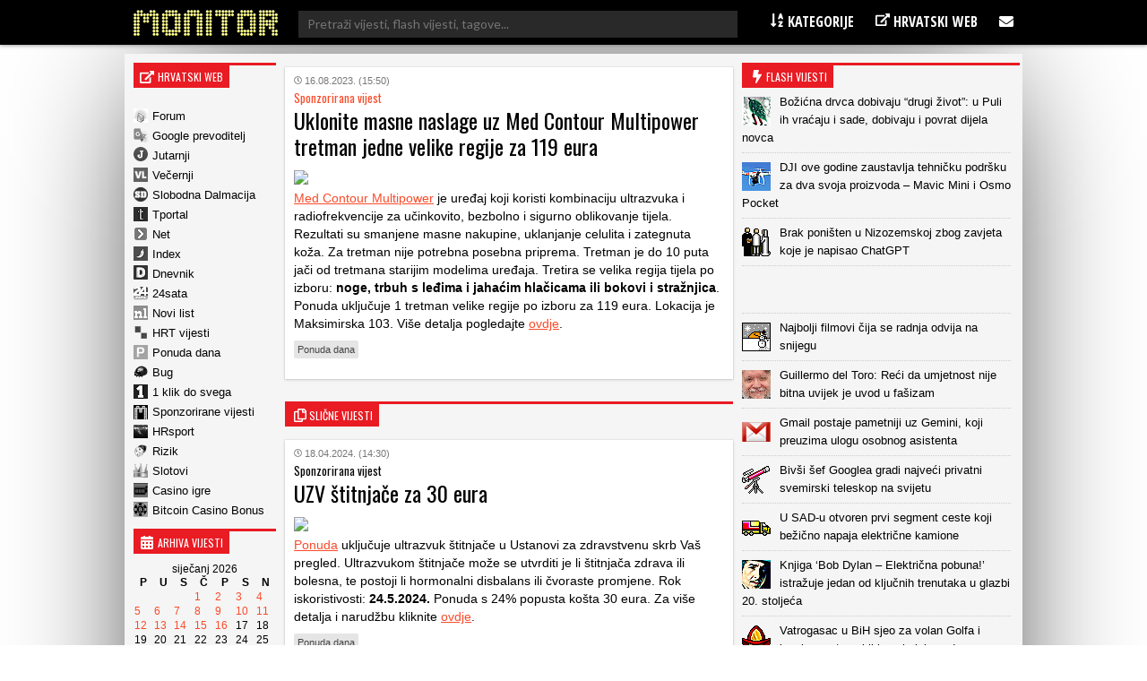

--- FILE ---
content_type: text/html; charset=UTF-8
request_url: https://www.monitor.hr/uklonite-masne-naslage-uz-med-contour-multipower-tretman-jedne-velike-regije-za-119-eura/
body_size: 18184
content:


<!DOCTYPE html>
<html lang="hr">
<head>

  
<meta charset="UTF-8" />

<!-- Responsive -->
<meta id="monitor_viewport" name="viewport" content="width=device-width, initial-scale=1, maximum-scale=1, user-scalable=no" name="viewport">

<!-- Remove IE's ability to use compatibility mode -->
<meta http-equiv="X-UA-Compatible" content="IE=edge" />

<!-- Correct type -->
<meta http-equiv="Content-type" content="text/html; charset=UTF-8">

<!-- Disable phone formatin on safari -->
<meta name="format-detection" content="telephone=no">

<!-- Speed up fetching of external assets -->
<link rel="dns-prefetch" href="//fonts.googleapis.com">
<link rel="dns-prefetch" href="//ajax.googleapis.com">
<link rel="dns-prefetch" href="//www.google-analytics.com">


<!-- Mobile chrome -->
<meta name="theme-color" content="#C3151B">

<!-- Win phone Meta -->
<meta name="application-name" content="Monitor.hr"/>
<meta name="msapplication-TileColor" content="#C3151B"/>

<!-- Apple -->
<meta name="apple-mobile-web-app-title" content="Monitor.hr">
<meta name="apple-mobile-web-app-capable" content="yes">
<meta name="apple-mobile-web-app-status-bar-style" content="#C3151B">


<!-- General -->
<link rel="shortcut icon" href="//www.monitor.hr/wp-content/themes/monitor-hr/files/img/favicons/192.png" />

<!-- Chrome -->
<link rel="icon" sizes="192x192" href="//www.monitor.hr/wp-content/themes/monitor-hr/files/img/favicons/192.png">

<!-- IOS -->
<link rel="apple-touch-icon-precomposed" sizes="180x180" href="//www.monitor.hr/wp-content/themes/monitor-hr/files/img/favicons/180.png">

<link rel="apple-touch-icon-precomposed" sizes="152x152" href="//www.monitor.hr/wp-content/themes/monitor-hr/files/img/favicons/152.png">

<link rel="apple-touch-icon-precomposed" sizes="114x114" href="//www.monitor.hr/wp-content/themes/monitor-hr/files/img/favicons/114.png">

<link rel="apple-touch-icon-precomposed" sizes="144x144" href="//www.monitor.hr/wp-content/themes/monitor-hr/files/img/favicons/144.png">

<link rel="apple-touch-icon-precomposed" sizes="120x120" href="">

<link rel="apple-touch-icon-precomposed" sizes="72x72" href="//www.monitor.hr/wp-content/themes/monitor-hr/files/img/favicons/72.png">

<link rel="apple-touch-icon-precomposed" sizes="60x60" href="">

<link rel="apple-touch-icon-precomposed" sizes="57x57" href="">


<!-- Win phone -->
<meta name="msapplication-square70x70logo" content="https://www.monitor.hr/wp-content/themes/monitor-hr/files/img/favicons/70.png"/>

<meta name="msapplication-square150x150logo" content="https://www.monitor.hr/wp-content/themes/monitor-hr/files/img/favicons/150.png"/>

<meta name="msapplication-wide310x150logo" content="https://www.monitor.hr/wp-content/themes/monitor-hr/files/img/favicons/310x150.png"/>

<meta name="msapplication-square310x310logo" content="https://www.monitor.hr/wp-content/themes/monitor-hr/files/img/favicons/310.png"/>






<div id="fb-root"></div>
<script async defer crossorigin="anonymous" src="//connect.facebook.net/hr_HR/sdk.js#xfbml=1&version=v3.3&appId=526388327426516&autoLogAppEvents=1"></script>

<script data-minify="1" src="//www.monitor.hr/wp-content/cache/min/1/jquery-3.3.1.min.js?ver=1750665134" crossorigin="anonymous"></script>
<script data-minify="1" src="//www.monitor.hr/wp-content/cache/min/1/ajax/libs/jquery.nicescroll/3.7.6/jquery.nicescroll.min.js?ver=1750665134"></script>

<script type="text/javascript">
  $(window).on('load', function(){
    $(window).scrollTop(0);
  });
</script>

<script type="text/javascript">
    var w2g = w2g || {};
    w2g.hostname = 'www.monitor.hr';
</script>

<script data-minify="1" type="text/javascript" src="//www.monitor.hr/wp-content/cache/min/1/lib.min.js?ver=1750665134" async></script>

<script data-minify="1" src="//www.monitor.hr/wp-content/cache/min/1/wp-content/themes/monitor-hr/js/adLoop.js?ver=1750665134"></script>

<script data-minify="1" src="//www.monitor.hr/wp-content/cache/min/1/wp-content/themes/monitor-hr/js/custom.js?ver=1750665134"></script>

<!-- Global site tag (gtag.js) - Google Analytics -->
<script data-no-minify="1" async src="//www.monitor.hr/wp-content/cache/busting/1/gtm-8263f6798439105024b9cbe78e31c198.js"></script>
<script>
  window.dataLayer = window.dataLayer || [];
  function gtag(){dataLayer.push(arguments);}
  gtag('js', new Date());

  gtag('config', 'UA-194818-5');
</script>

<!-- Gemius -->
<meta name="verify-v1" content="NElRMT7GyNX4nj5RdLtEiasqf6dfnHdImjlSAvG/s9A=" />
<!-- (C)2000-2009 Gemius SA - gemiusAudience / monitor.hr / Home Page -->
<script type="text/javascript">
    var pp_gemius_identifier = new String('baA6RotRpxw2_6dNMef6zaeEnDPInswpa9vUrbsqONb.L7');
</script>
<script data-minify="1" src="//www.monitor.hr/wp-content/cache/min/1/wp-content/themes/monitor-hr/js/gemius.js?ver=1750665134"></script>

<!-- Linker js
<script type="text/javascript"  async src="//linker.hr/lw.js "></script>
/Linker js -->

<script>
window.ajaxurl = 'https://www.monitor.hr/wp-admin/admin-ajax.php'
</script>
<script src=https://btloader.com/tag?o=5194763873026048&upapi=true async></script>

 
  
   <meta name='robots' content='index, follow, max-image-preview:large, max-snippet:-1, max-video-preview:-1' />

	<!-- This site is optimized with the Yoast SEO plugin v16.2 - https://yoast.com/wordpress/plugins/seo/ -->
	<title>Uklonite masne naslage uz Med Contour Multipower tretman jedne velike regije za 119 eura - Monitor.hr</title><link rel="stylesheet" href="//fonts.googleapis.com/css?family=Oswald%3A300%2C400%2C600%7COpen%20Sans%20Condensed%3A300%2C700%7CLato%7CMontserrat&#038;subset=latin-ext&#038;display=swap" />
	<link rel="canonical" href="//www.monitor.hr/uklonite-masne-naslage-uz-med-contour-multipower-tretman-jedne-velike-regije-za-119-eura/" />
	<meta property="og:locale" content="hr_HR" />
	<meta property="og:type" content="article" />
	<meta property="og:title" content="Uklonite masne naslage uz Med Contour Multipower tretman jedne velike regije za 119 eura - Monitor.hr" />
	<meta property="og:description" content="Med Contour Multipower je uređaj koji koristi kombinaciju ultrazvuka i radiofrekvencije za učinkovito, bezbolno i sigurno oblikovanje tijela. Rezultati su smanjene masne nakupine, uklanjanje celulita i zategnuta koža. Za tretman nije potrebna posebna priprema. Tretman je do 10 puta jači od tretmana starijim modelima uređaja. Tretira se velika regija tijela po izboru: noge, trbuh s [&hellip;]" />
	<meta property="og:url" content="https://www.monitor.hr/uklonite-masne-naslage-uz-med-contour-multipower-tretman-jedne-velike-regije-za-119-eura/" />
	<meta property="og:site_name" content="Monitor.hr" />
	<meta property="article:published_time" content="2023-08-16T13:50:44+00:00" />
	<meta property="article:modified_time" content="2023-08-16T13:47:33+00:00" />
	<meta property="og:image" content="https://www.ponudadana.hr/images/offers/1/1028/5/53173/Med-Contour-Multipower-tretirajte-jednu-veliku-regiju-tijela-za-899-kn_aaab.jpg?v=0" />
	<meta name="twitter:card" content="summary_large_image" />
	<meta name="twitter:label1" content="Napisao/la">
	<meta name="twitter:data1" content="Ponuda dana">
	<script type="application/ld+json" class="yoast-schema-graph">{"@context":"https://schema.org","@graph":[{"@type":"WebSite","@id":"https://www.monitor.hr/#website","url":"https://www.monitor.hr/","name":"Monitor.hr","description":"Prvi hrvatski web portal","potentialAction":[{"@type":"SearchAction","target":"https://www.monitor.hr/?s={search_term_string}","query-input":"required name=search_term_string"}],"inLanguage":"hr"},{"@type":"ImageObject","@id":"https://www.monitor.hr/uklonite-masne-naslage-uz-med-contour-multipower-tretman-jedne-velike-regije-za-119-eura/#primaryimage","inLanguage":"hr","url":"https://www.ponudadana.hr/images/offers/1/1028/5/53173/Med-Contour-Multipower-tretirajte-jednu-veliku-regiju-tijela-za-899-kn_aaab.jpg?v=0","contentUrl":"https://www.ponudadana.hr/images/offers/1/1028/5/53173/Med-Contour-Multipower-tretirajte-jednu-veliku-regiju-tijela-za-899-kn_aaab.jpg?v=0"},{"@type":"WebPage","@id":"https://www.monitor.hr/uklonite-masne-naslage-uz-med-contour-multipower-tretman-jedne-velike-regije-za-119-eura/#webpage","url":"https://www.monitor.hr/uklonite-masne-naslage-uz-med-contour-multipower-tretman-jedne-velike-regije-za-119-eura/","name":"Uklonite masne naslage uz Med Contour Multipower tretman jedne velike regije za 119 eura - Monitor.hr","isPartOf":{"@id":"https://www.monitor.hr/#website"},"primaryImageOfPage":{"@id":"https://www.monitor.hr/uklonite-masne-naslage-uz-med-contour-multipower-tretman-jedne-velike-regije-za-119-eura/#primaryimage"},"datePublished":"2023-08-16T13:50:44+00:00","dateModified":"2023-08-16T13:47:33+00:00","author":{"@id":"https://www.monitor.hr/#/schema/person/295f01bc9eb4478e1872c282777a31f5"},"breadcrumb":{"@id":"https://www.monitor.hr/uklonite-masne-naslage-uz-med-contour-multipower-tretman-jedne-velike-regije-za-119-eura/#breadcrumb"},"inLanguage":"hr","potentialAction":[{"@type":"ReadAction","target":["https://www.monitor.hr/uklonite-masne-naslage-uz-med-contour-multipower-tretman-jedne-velike-regije-za-119-eura/"]}]},{"@type":"BreadcrumbList","@id":"https://www.monitor.hr/uklonite-masne-naslage-uz-med-contour-multipower-tretman-jedne-velike-regije-za-119-eura/#breadcrumb","itemListElement":[{"@type":"ListItem","position":1,"item":{"@type":"WebPage","@id":"https://www.monitor.hr/","url":"https://www.monitor.hr/","name":"Po\u010detna stranica"}},{"@type":"ListItem","position":2,"item":{"@id":"https://www.monitor.hr/uklonite-masne-naslage-uz-med-contour-multipower-tretman-jedne-velike-regije-za-119-eura/#webpage"}}]},{"@type":"Person","@id":"https://www.monitor.hr/#/schema/person/295f01bc9eb4478e1872c282777a31f5","name":"Ponuda dana","image":{"@type":"ImageObject","@id":"https://www.monitor.hr/#personlogo","inLanguage":"hr","url":"https://secure.gravatar.com/avatar/7318482e38ab62b31834948dd43e7786?s=96&d=mm&r=g","contentUrl":"https://secure.gravatar.com/avatar/7318482e38ab62b31834948dd43e7786?s=96&d=mm&r=g","caption":"Ponuda dana"}}]}</script>
	<!-- / Yoast SEO plugin. -->


<link href='//fonts.gstatic.com' crossorigin rel='preconnect' />
<link rel='stylesheet' id='wp-block-library-css'  href='//www.monitor.hr/wp-includes/css/dist/block-library/style.min.css?ver=5.7.14' type='text/css' media='all' />
<link rel='stylesheet' id='ce_responsive-css'  href='//www.monitor.hr/wp-content/plugins/simple-embed-code/css/video-container.min.css?ver=5.7.14' type='text/css' media='all' />
<style id='rocket-lazyload-inline-css' type='text/css'>
.rll-youtube-player{position:relative;padding-bottom:56.23%;height:0;overflow:hidden;max-width:100%;}.rll-youtube-player iframe{position:absolute;top:0;left:0;width:100%;height:100%;z-index:100;background:0 0}.rll-youtube-player img{bottom:0;display:block;left:0;margin:auto;max-width:100%;width:100%;position:absolute;right:0;top:0;border:none;height:auto;cursor:pointer;-webkit-transition:.4s all;-moz-transition:.4s all;transition:.4s all}.rll-youtube-player img:hover{-webkit-filter:brightness(75%)}.rll-youtube-player .play{height:72px;width:72px;left:50%;top:50%;margin-left:-36px;margin-top:-36px;position:absolute;background:url(https://www.monitor.hr/wp-content/plugins/wp-rocket/assets/img/youtube.png) no-repeat;cursor:pointer}
</style>
<script type='text/javascript' src='//www.monitor.hr/wp-includes/js/jquery/jquery.min.js?ver=3.5.1' id='jquery-core-js'></script>
<script type='text/javascript' src='//www.monitor.hr/wp-includes/js/jquery/jquery-migrate.min.js?ver=3.3.2' id='jquery-migrate-js'></script>
<script>
jQuery(function($){
$(document).on('click', 'article[data-nonce]', function(){
//console.log('test');
var e = $(this),
a = e.parents('[data-nonce]'),
d = a.length == 1 ? a.data() : e.data();

$.post(window.ajaxurl, {action:'link_click_counter', nonce:d.nonce, post_id:d.id});
});
});
</script>
<!-- Start Fluid Video Embeds Style Tag -->
<style type="text/css">
/* Fluid Video Embeds */
.fve-video-wrapper {
    position: relative;
    overflow: hidden;
    height: 0;
    background-color: transparent;
    padding-bottom: 56.25%;
    margin: 0.5em 0;
}
.fve-video-wrapper iframe,
.fve-video-wrapper object,
.fve-video-wrapper embed {
    position: absolute;
    display: block;
    top: 0;
    left: 0;
    width: 100%;
    height: 100%;
}
.fve-video-wrapper a.hyperlink-image {
    position: relative;
    display: none;
}
.fve-video-wrapper a.hyperlink-image img {
    position: relative;
    z-index: 2;
    width: 100%;
}
.fve-video-wrapper a.hyperlink-image .fve-play-button {
    position: absolute;
    left: 35%;
    top: 35%;
    right: 35%;
    bottom: 35%;
    z-index: 3;
    background-color: rgba(40, 40, 40, 0.75);
    background-size: 100% 100%;
    border-radius: 10px;
}
.fve-video-wrapper a.hyperlink-image:hover .fve-play-button {
    background-color: rgba(0, 0, 0, 0.85);
}
</style>
<!-- End Fluid Video Embeds Style Tag -->
<script> var awd_admin_ajax_url = 'https://www.monitor.hr/wp-admin/admin-ajax.php'; </script><link rel="icon" href="//www.monitor.hr/wp-content/uploads/2019/04/monitor.png" sizes="32x32" />
<link rel="icon" href="//www.monitor.hr/wp-content/uploads/2019/04/monitor.png" sizes="192x192" />
<link rel="apple-touch-icon" href="//www.monitor.hr/wp-content/uploads/2019/04/monitor.png" />
<meta name="msapplication-TileImage" content="https://www.monitor.hr/wp-content/uploads/2019/04/monitor.png" />
<noscript><style id="rocket-lazyload-nojs-css">.rll-youtube-player, [data-lazy-src]{display:none !important;}</style></noscript>

<script type="text/javascript" src="//lib.wtg-ads.com/publisher/www.monitor.hr/lib.min.js" async></script>	
  <link data-minify="1" rel="stylesheet" type="text/css" href="//www.monitor.hr/wp-content/cache/min/1/wp-content/themes/monitor-hr/css/front/all.css?ver=1750665134" />
</head>

<body class="post-template-default single single-post postid-2809644 single-format-standard">

  
  <header class="header nav--down">
  
    <!--<section class="top__info">
      <div class="top__info_row content flex space--between">

      </div>
    </section>-->

    <section class="main__menu">
      <div class="main__menu_row content flex space--between">

      <div class="mobile__hamburger">
        <span></span>
        <span></span>
        <span></span>
        <span></span>
      </div>

        <div class="logo">
          <a class="logo__link" href="https://www.monitor.hr">
          <img src="//www.monitor.hr/wp-content/themes/monitor-hr/files/img/monitor-logo.png" alt="">
          </a>
        </div>

       <div class="desktop__search">
       <form role="search" method="get" class="search__form" action="//www.monitor.hr/">
<div class="search__wrap">
        <span class="screen-reader-text">Pretraži:</span>
        <input type="search" class="search__field" placeholder="Pretraži vijesti, flash vijesti, tagove..."  value="" name="s"  title="Pretraži:" />
    
    <input type="submit" class="search__submit" value="Pretraži" />
</div>
</form>       </div>

        <div class="main__navigation">
          <nav class="main__navigation_row">
            <ul id="menu-meni-u-headeru" class="navigation__main"><li id="menu-item-755" class="menu-item menu-item-type-custom menu-item-object-custom menu-item-has-children menu-item-755"><a><i class="fa fa-sort-alpha-asc" aria-hidden="true"></i> Kategorije</a>
<ul class="sub-menu">
	<li id="menu-item-20289" class="menu-item menu-item-type-taxonomy menu-item-object-category menu-item-20289"><a href="https://www.monitor.hr/automobili/">Automobili</a></li>
	<li id="menu-item-20323" class="menu-item menu-item-type-taxonomy menu-item-object-category menu-item-20323"><a href="https://www.monitor.hr/blogovi/">Blogovi</a></li>
	<li id="menu-item-20285" class="menu-item menu-item-type-taxonomy menu-item-object-category menu-item-20285"><a href="https://www.monitor.hr/celebrities/">Celebrities</a></li>
	<li id="menu-item-20293" class="menu-item menu-item-type-taxonomy menu-item-object-category menu-item-20293"><a href="https://www.monitor.hr/crna-kronika/">Crna kronika</a></li>
	<li id="menu-item-20273" class="menu-item menu-item-type-taxonomy menu-item-object-category menu-item-20273"><a href="https://www.monitor.hr/drustvo/">Društvo</a></li>
	<li id="menu-item-20303" class="menu-item menu-item-type-taxonomy menu-item-object-category menu-item-20303"><a href="https://www.monitor.hr/eu/">EU</a></li>
	<li id="menu-item-20281" class="menu-item menu-item-type-taxonomy menu-item-object-category menu-item-20281"><a href="https://www.monitor.hr/film/">Film</a></li>
	<li id="menu-item-20277" class="menu-item menu-item-type-taxonomy menu-item-object-category menu-item-20277"><a href="https://www.monitor.hr/glazba/">Glazba</a></li>
	<li id="menu-item-20259" class="menu-item menu-item-type-taxonomy menu-item-object-category menu-item-20259"><a href="https://www.monitor.hr/gospodarstvo/">Gospodarstvo</a></li>
	<li id="menu-item-20263" class="menu-item menu-item-type-taxonomy menu-item-object-category menu-item-20263"><a href="https://www.monitor.hr/hrvatska/">Hrvatska</a></li>
	<li id="menu-item-20261" class="menu-item menu-item-type-taxonomy menu-item-object-category menu-item-20261"><a href="https://www.monitor.hr/ict/">ICT</a></li>
	<li id="menu-item-20283" class="menu-item menu-item-type-taxonomy menu-item-object-category menu-item-20283"><a href="https://www.monitor.hr/internet/">Internet</a></li>
	<li id="menu-item-20305" class="menu-item menu-item-type-taxonomy menu-item-object-category menu-item-20305"><a href="https://www.monitor.hr/istrazivanja/">Istraživanja</a></li>
	<li id="menu-item-20307" class="menu-item menu-item-type-taxonomy menu-item-object-category menu-item-20307"><a href="https://www.monitor.hr/knjizevnost/">Književnost</a></li>
	<li id="menu-item-20319" class="menu-item menu-item-type-taxonomy menu-item-object-category menu-item-20319"><a href="https://www.monitor.hr/kultura/">Kultura</a></li>
	<li id="menu-item-20311" class="menu-item menu-item-type-taxonomy menu-item-object-category menu-item-20311"><a href="https://www.monitor.hr/lifestyle/">Lifestyle</a></li>
	<li id="menu-item-20275" class="menu-item menu-item-type-taxonomy menu-item-object-category menu-item-20275"><a href="https://www.monitor.hr/nogomet/">Nogomet</a></li>
	<li id="menu-item-20265" class="menu-item menu-item-type-taxonomy menu-item-object-category menu-item-20265"><a href="https://www.monitor.hr/obrazovanje/">Obrazovanje</a></li>
	<li id="menu-item-20297" class="menu-item menu-item-type-taxonomy menu-item-object-category menu-item-20297"><a href="https://www.monitor.hr/okolis/">Okoliš</a></li>
	<li id="menu-item-20267" class="menu-item menu-item-type-taxonomy menu-item-object-category menu-item-20267"><a href="https://www.monitor.hr/politika/">Politika</a></li>
	<li id="menu-item-20313" class="menu-item menu-item-type-taxonomy menu-item-object-category menu-item-20313"><a href="https://www.monitor.hr/pravo/">Pravo</a></li>
	<li id="menu-item-20295" class="menu-item menu-item-type-taxonomy menu-item-object-category menu-item-20295"><a href="https://www.monitor.hr/regija/">Regija</a></li>
	<li id="menu-item-20321" class="menu-item menu-item-type-taxonomy menu-item-object-category menu-item-20321"><a href="https://www.monitor.hr/religija/">Religija</a></li>
	<li id="menu-item-20291" class="menu-item menu-item-type-taxonomy menu-item-object-category menu-item-20291"><a href="https://www.monitor.hr/sport/">Sport</a></li>
	<li id="menu-item-20271" class="menu-item menu-item-type-taxonomy menu-item-object-category menu-item-20271"><a href="https://www.monitor.hr/svijet/">Svijet</a></li>
	<li id="menu-item-20269" class="menu-item menu-item-type-taxonomy menu-item-object-category menu-item-20269"><a href="https://www.monitor.hr/televizija/">Televizija</a></li>
	<li id="menu-item-20287" class="menu-item menu-item-type-taxonomy menu-item-object-category menu-item-20287"><a href="https://www.monitor.hr/turizam/">Turizam</a></li>
	<li id="menu-item-20327" class="menu-item menu-item-type-taxonomy menu-item-object-category menu-item-20327"><a href="https://www.monitor.hr/web-stranice/">Web stranice</a></li>
	<li id="menu-item-20315" class="menu-item menu-item-type-taxonomy menu-item-object-category menu-item-20315"><a href="https://www.monitor.hr/zabava/">Zabava</a></li>
	<li id="menu-item-20301" class="menu-item menu-item-type-taxonomy menu-item-object-category menu-item-20301"><a href="https://www.monitor.hr/zagreb/">Zagreb</a></li>
	<li id="menu-item-20279" class="menu-item menu-item-type-taxonomy menu-item-object-category menu-item-20279"><a href="https://www.monitor.hr/zanimljivosti/">Zanimljivosti</a></li>
	<li id="menu-item-20299" class="menu-item menu-item-type-taxonomy menu-item-object-category menu-item-20299"><a href="https://www.monitor.hr/zdravlje/">Zdravlje</a></li>
	<li id="menu-item-20309" class="menu-item menu-item-type-taxonomy menu-item-object-category menu-item-20309"><a href="https://www.monitor.hr/znanost/">Znanost</a></li>
</ul>
</li>
<li id="menu-item-757" class="menu-item menu-item-type-custom menu-item-object-custom menu-item-has-children menu-item-757"><a><i class="fa fa-external-link" aria-hidden="true"></i> Hrvatski web</a>
<ul class="sub-menu">
	<li id="menu-item-2818835" class="menu-item menu-item-type-custom menu-item-object-custom menu-item-2818835"><a href="https://casinoigre.hr/">Casino igre</a></li>
	<li id="menu-item-2819125" class="menu-item menu-item-type-custom menu-item-object-custom menu-item-2819125"><a href="https://bitcoincasinobonuscodes.com/">Bitcoin Casino Bonus</a></li>
	<li id="menu-item-759" class="menu-item menu-item-type-custom menu-item-object-custom menu-item-759"><a target="_blank" rel="noopener" href="http://www.forum.hr">Forum.hr</a></li>
	<li id="menu-item-761" class="menu-item menu-item-type-custom menu-item-object-custom menu-item-761"><a target="_blank" rel="nofollow" href="http://www.jutarnji.hr">Jutarnji.hr</a></li>
	<li id="menu-item-763" class="menu-item menu-item-type-custom menu-item-object-custom menu-item-763"><a target="_blank" rel="nofollow" href="http://www.vecernji.hr">Večernji.hr</a></li>
	<li id="menu-item-765" class="menu-item menu-item-type-custom menu-item-object-custom menu-item-765"><a target="_blank" rel="nofollow" href="http://www.slobodnadalmacija.hr">Slobodna Dalmacija</a></li>
	<li id="menu-item-767" class="menu-item menu-item-type-custom menu-item-object-custom menu-item-767"><a target="_blank" rel="nofollow" href="http://www.tportal.hr">Tportal.hr</a></li>
	<li id="menu-item-2813260" class="menu-item menu-item-type-custom menu-item-object-custom menu-item-2813260"><a target="_blank" rel="nofollow" href="https://hrsport.hr/">HRsport</a></li>
	<li id="menu-item-769" class="menu-item menu-item-type-custom menu-item-object-custom menu-item-769"><a target="_blank" rel="nofollow" href="http://www.net.hr">Net.hr</a></li>
	<li id="menu-item-771" class="menu-item menu-item-type-custom menu-item-object-custom menu-item-771"><a target="_blank" rel="nofollow" href="http://www.index.hr">Index.hr</a></li>
	<li id="menu-item-2813261" class="menu-item menu-item-type-custom menu-item-object-custom menu-item-2813261"><a target="_blank" rel="nofollow" href="https://rizik.hr/">Rizik</a></li>
	<li id="menu-item-2813262" class="menu-item menu-item-type-custom menu-item-object-custom menu-item-2813262"><a rel="nofollow" href="https://slotovi.hr/">Slotovi</a></li>
	<li id="menu-item-773" class="menu-item menu-item-type-custom menu-item-object-custom menu-item-773"><a target="_blank" rel="nofollow" href="http://www.dnevnik.hr">Dnevnik.hr</a></li>
	<li id="menu-item-775" class="menu-item menu-item-type-custom menu-item-object-custom menu-item-775"><a target="_blank" rel="nofollow" href="http://www.24sata.hr">24sata.hr</a></li>
	<li id="menu-item-777" class="menu-item menu-item-type-custom menu-item-object-custom menu-item-777"><a target="_blank" rel="nofollow" href="http://www.novilist.hr">Novilist.hr</a></li>
	<li id="menu-item-781" class="menu-item menu-item-type-custom menu-item-object-custom menu-item-781"><a target="_blank" rel="nofollow" href="http://www.hrt.hr">HRT vijesti</a></li>
	<li id="menu-item-793" class="menu-item menu-item-type-custom menu-item-object-custom menu-item-793"><a target="_blank" rel="nofollow" href="http://www.bug.hr">Bug</a></li>
	<li id="menu-item-795" class="menu-item menu-item-type-custom menu-item-object-custom menu-item-795"><a target="_blank" rel="nofollow" href="https://www.monitor.hr/cjenik-oglasavanja/">Sponzorirane vijesti</a></li>
	<li id="menu-item-787" class="menu-item menu-item-type-custom menu-item-object-custom menu-item-787"><a target="_blank" rel="nofollow" href="http://www.ponudadana.hr">Ponuda dana</a></li>
</ul>
</li>
<li id="menu-item-29661" class="menu-item menu-item-type-custom menu-item-object-custom menu-item-has-children menu-item-29661"><a><i class="fa fa-envelope" aria-hidden="true"></i></a>
<ul class="sub-menu">
	<li id="menu-item-29669" class="menu-item menu-item-type-post_type menu-item-object-page menu-item-29669"><a href="https://www.monitor.hr/marketing/">Marketing</a></li>
	<li id="menu-item-29675" class="menu-item menu-item-type-post_type menu-item-object-page menu-item-29675"><a href="https://www.monitor.hr/impressum/">Impressum</a></li>
	<li id="menu-item-29681" class="menu-item menu-item-type-post_type menu-item-object-page menu-item-29681"><a href="https://www.monitor.hr/kontakt/">Kontakt</a></li>
</ul>
</li>
</ul>          </nav>
        </div>

        <div class="mobile__search">
        <span class="fa--bigger fa--search search--btn"></span>
        <div class="mobile__search_anim">
        <form role="search" method="get" class="search__form" action="//www.monitor.hr/">
<div class="search__wrap">
        <span class="screen-reader-text">Pretraži:</span>
        <input type="search" class="search__field" placeholder="Pretraži vijesti, flash vijesti, tagove..."  value="" name="s"  title="Pretraži:" />
    
    <input type="submit" class="search__submit" value="Pretraži" />
</div>
</form>          
        </div>
        </div>

      </div>
    </section>


  </header>

  <div class="mobile__menu">
          <div class="navigation__mobile_side">
              <ul>
                  <li>
                      <a href="https://www.facebook.com/Monitorhr-200999409913596/"  class="flex space--around"target="_blank">
                        <span class="fa--bigger fa--facebook"></span>
                      </a>
                  </li>
                <li>
                    <a href="https://www.monitor.hr/feed/rss/" class="flex space--around" target="_blank">
                    <span class="fa--bigger fa--rss"></span>
                  </a>
                </li>
                <li>
                    <a href="/marketing/"  class="flex space--around">
                    <span class="fa--bigger fa--bullseye"></span>
                  </a>
                </li>
                <li>
                    <a href="/kontakt/" class="flex space--around">
                    <span class="fa--bigger fa-envelope"></span>
                  </a>
                  </li>
                <li>
                    <a href="/impressum/" class="flex space--around">
                      <span class="fa--bigger fa--user"></span>
                  </a>
                  </li>
              </ul>
          </div>
          <nav class="nav__mobile">
            <ul id="menu-meni-u-headeru-1" class="navigation__mobile"><li class="menu-item menu-item-type-custom menu-item-object-custom menu-item-has-children menu-item-755"><a><i class="fa fa-sort-alpha-asc" aria-hidden="true"></i> Kategorije</a>
<ul class="sub-menu">
	<li class="menu-item menu-item-type-taxonomy menu-item-object-category menu-item-20289"><a href="https://www.monitor.hr/automobili/">Automobili</a></li>
	<li class="menu-item menu-item-type-taxonomy menu-item-object-category menu-item-20323"><a href="https://www.monitor.hr/blogovi/">Blogovi</a></li>
	<li class="menu-item menu-item-type-taxonomy menu-item-object-category menu-item-20285"><a href="https://www.monitor.hr/celebrities/">Celebrities</a></li>
	<li class="menu-item menu-item-type-taxonomy menu-item-object-category menu-item-20293"><a href="https://www.monitor.hr/crna-kronika/">Crna kronika</a></li>
	<li class="menu-item menu-item-type-taxonomy menu-item-object-category menu-item-20273"><a href="https://www.monitor.hr/drustvo/">Društvo</a></li>
	<li class="menu-item menu-item-type-taxonomy menu-item-object-category menu-item-20303"><a href="https://www.monitor.hr/eu/">EU</a></li>
	<li class="menu-item menu-item-type-taxonomy menu-item-object-category menu-item-20281"><a href="https://www.monitor.hr/film/">Film</a></li>
	<li class="menu-item menu-item-type-taxonomy menu-item-object-category menu-item-20277"><a href="https://www.monitor.hr/glazba/">Glazba</a></li>
	<li class="menu-item menu-item-type-taxonomy menu-item-object-category menu-item-20259"><a href="https://www.monitor.hr/gospodarstvo/">Gospodarstvo</a></li>
	<li class="menu-item menu-item-type-taxonomy menu-item-object-category menu-item-20263"><a href="https://www.monitor.hr/hrvatska/">Hrvatska</a></li>
	<li class="menu-item menu-item-type-taxonomy menu-item-object-category menu-item-20261"><a href="https://www.monitor.hr/ict/">ICT</a></li>
	<li class="menu-item menu-item-type-taxonomy menu-item-object-category menu-item-20283"><a href="https://www.monitor.hr/internet/">Internet</a></li>
	<li class="menu-item menu-item-type-taxonomy menu-item-object-category menu-item-20305"><a href="https://www.monitor.hr/istrazivanja/">Istraživanja</a></li>
	<li class="menu-item menu-item-type-taxonomy menu-item-object-category menu-item-20307"><a href="https://www.monitor.hr/knjizevnost/">Književnost</a></li>
	<li class="menu-item menu-item-type-taxonomy menu-item-object-category menu-item-20319"><a href="https://www.monitor.hr/kultura/">Kultura</a></li>
	<li class="menu-item menu-item-type-taxonomy menu-item-object-category menu-item-20311"><a href="https://www.monitor.hr/lifestyle/">Lifestyle</a></li>
	<li class="menu-item menu-item-type-taxonomy menu-item-object-category menu-item-20275"><a href="https://www.monitor.hr/nogomet/">Nogomet</a></li>
	<li class="menu-item menu-item-type-taxonomy menu-item-object-category menu-item-20265"><a href="https://www.monitor.hr/obrazovanje/">Obrazovanje</a></li>
	<li class="menu-item menu-item-type-taxonomy menu-item-object-category menu-item-20297"><a href="https://www.monitor.hr/okolis/">Okoliš</a></li>
	<li class="menu-item menu-item-type-taxonomy menu-item-object-category menu-item-20267"><a href="https://www.monitor.hr/politika/">Politika</a></li>
	<li class="menu-item menu-item-type-taxonomy menu-item-object-category menu-item-20313"><a href="https://www.monitor.hr/pravo/">Pravo</a></li>
	<li class="menu-item menu-item-type-taxonomy menu-item-object-category menu-item-20295"><a href="https://www.monitor.hr/regija/">Regija</a></li>
	<li class="menu-item menu-item-type-taxonomy menu-item-object-category menu-item-20321"><a href="https://www.monitor.hr/religija/">Religija</a></li>
	<li class="menu-item menu-item-type-taxonomy menu-item-object-category menu-item-20291"><a href="https://www.monitor.hr/sport/">Sport</a></li>
	<li class="menu-item menu-item-type-taxonomy menu-item-object-category menu-item-20271"><a href="https://www.monitor.hr/svijet/">Svijet</a></li>
	<li class="menu-item menu-item-type-taxonomy menu-item-object-category menu-item-20269"><a href="https://www.monitor.hr/televizija/">Televizija</a></li>
	<li class="menu-item menu-item-type-taxonomy menu-item-object-category menu-item-20287"><a href="https://www.monitor.hr/turizam/">Turizam</a></li>
	<li class="menu-item menu-item-type-taxonomy menu-item-object-category menu-item-20327"><a href="https://www.monitor.hr/web-stranice/">Web stranice</a></li>
	<li class="menu-item menu-item-type-taxonomy menu-item-object-category menu-item-20315"><a href="https://www.monitor.hr/zabava/">Zabava</a></li>
	<li class="menu-item menu-item-type-taxonomy menu-item-object-category menu-item-20301"><a href="https://www.monitor.hr/zagreb/">Zagreb</a></li>
	<li class="menu-item menu-item-type-taxonomy menu-item-object-category menu-item-20279"><a href="https://www.monitor.hr/zanimljivosti/">Zanimljivosti</a></li>
	<li class="menu-item menu-item-type-taxonomy menu-item-object-category menu-item-20299"><a href="https://www.monitor.hr/zdravlje/">Zdravlje</a></li>
	<li class="menu-item menu-item-type-taxonomy menu-item-object-category menu-item-20309"><a href="https://www.monitor.hr/znanost/">Znanost</a></li>
</ul>
</li>
<li class="menu-item menu-item-type-custom menu-item-object-custom menu-item-has-children menu-item-757"><a><i class="fa fa-external-link" aria-hidden="true"></i> Hrvatski web</a>
<ul class="sub-menu">
	<li class="menu-item menu-item-type-custom menu-item-object-custom menu-item-2818835"><a href="https://casinoigre.hr/">Casino igre</a></li>
	<li class="menu-item menu-item-type-custom menu-item-object-custom menu-item-2819125"><a href="https://bitcoincasinobonuscodes.com/">Bitcoin Casino Bonus</a></li>
	<li class="menu-item menu-item-type-custom menu-item-object-custom menu-item-759"><a target="_blank" rel="noopener" href="http://www.forum.hr">Forum.hr</a></li>
	<li class="menu-item menu-item-type-custom menu-item-object-custom menu-item-761"><a target="_blank" rel="nofollow" href="http://www.jutarnji.hr">Jutarnji.hr</a></li>
	<li class="menu-item menu-item-type-custom menu-item-object-custom menu-item-763"><a target="_blank" rel="nofollow" href="http://www.vecernji.hr">Večernji.hr</a></li>
	<li class="menu-item menu-item-type-custom menu-item-object-custom menu-item-765"><a target="_blank" rel="nofollow" href="http://www.slobodnadalmacija.hr">Slobodna Dalmacija</a></li>
	<li class="menu-item menu-item-type-custom menu-item-object-custom menu-item-767"><a target="_blank" rel="nofollow" href="http://www.tportal.hr">Tportal.hr</a></li>
	<li class="menu-item menu-item-type-custom menu-item-object-custom menu-item-2813260"><a target="_blank" rel="nofollow" href="https://hrsport.hr/">HRsport</a></li>
	<li class="menu-item menu-item-type-custom menu-item-object-custom menu-item-769"><a target="_blank" rel="nofollow" href="http://www.net.hr">Net.hr</a></li>
	<li class="menu-item menu-item-type-custom menu-item-object-custom menu-item-771"><a target="_blank" rel="nofollow" href="http://www.index.hr">Index.hr</a></li>
	<li class="menu-item menu-item-type-custom menu-item-object-custom menu-item-2813261"><a target="_blank" rel="nofollow" href="https://rizik.hr/">Rizik</a></li>
	<li class="menu-item menu-item-type-custom menu-item-object-custom menu-item-2813262"><a rel="nofollow" href="https://slotovi.hr/">Slotovi</a></li>
	<li class="menu-item menu-item-type-custom menu-item-object-custom menu-item-773"><a target="_blank" rel="nofollow" href="http://www.dnevnik.hr">Dnevnik.hr</a></li>
	<li class="menu-item menu-item-type-custom menu-item-object-custom menu-item-775"><a target="_blank" rel="nofollow" href="http://www.24sata.hr">24sata.hr</a></li>
	<li class="menu-item menu-item-type-custom menu-item-object-custom menu-item-777"><a target="_blank" rel="nofollow" href="http://www.novilist.hr">Novilist.hr</a></li>
	<li class="menu-item menu-item-type-custom menu-item-object-custom menu-item-781"><a target="_blank" rel="nofollow" href="http://www.hrt.hr">HRT vijesti</a></li>
	<li class="menu-item menu-item-type-custom menu-item-object-custom menu-item-793"><a target="_blank" rel="nofollow" href="http://www.bug.hr">Bug</a></li>
	<li class="menu-item menu-item-type-custom menu-item-object-custom menu-item-795"><a target="_blank" rel="nofollow" href="https://www.monitor.hr/cjenik-oglasavanja/">Sponzorirane vijesti</a></li>
	<li class="menu-item menu-item-type-custom menu-item-object-custom menu-item-787"><a target="_blank" rel="nofollow" href="http://www.ponudadana.hr">Ponuda dana</a></li>
</ul>
</li>
<li class="menu-item menu-item-type-custom menu-item-object-custom menu-item-has-children menu-item-29661"><a><i class="fa fa-envelope" aria-hidden="true"></i></a>
<ul class="sub-menu">
	<li class="menu-item menu-item-type-post_type menu-item-object-page menu-item-29669"><a href="https://www.monitor.hr/marketing/">Marketing</a></li>
	<li class="menu-item menu-item-type-post_type menu-item-object-page menu-item-29675"><a href="https://www.monitor.hr/impressum/">Impressum</a></li>
	<li class="menu-item menu-item-type-post_type menu-item-object-page menu-item-29681"><a href="https://www.monitor.hr/kontakt/">Kontakt</a></li>
</ul>
</li>
</ul>            </nav>
    </div>

  <main>



<div class="single__content content flex main--bg-shadow">

<aside id="left__sidebar" class="left__sidebar left--sidebar-width">
  




  <!-- Monitor_Desktop_Home_Column_1_bottom_fixed -->
	<div id="Monitor_Desktop_Home_Column_1_bottom_fixed"></div>


  <div class="red--border-3">
    <h3 class="widget--title"><span class="fa--smaller fa--external-link"></span>Hrvatski web</h3>
  </div>

  
	<div class="left__sidebar_portals flex flex--column">

	
		<div class="portail__list flex align--center">

      <a class="portail__list flex align--center" target="_blank" href="http://www.forum.hr/">
        <span class="icon--size icon--forum icon--hover"></span>
        Forum</a>

		</div>

	
		<div class="portail__list flex align--center">

      <a class="portail__list flex align--center" target="_blank" href="https://translate.google.hr/">
        <span class="icon--size icon--googleprevoditelj icon--hover"></span>
        Google prevoditelj</a>

		</div>

	
		<div class="portail__list flex align--center">

      <a class="portail__list flex align--center" target="_blank" href="https://www.jutarnji.hr/">
        <span class="icon--size icon--jutarnji icon--hover"></span>
        Jutarnji</a>

		</div>

	
		<div class="portail__list flex align--center">

      <a class="portail__list flex align--center" target="_blank" href="https://www.vecernji.hr/">
        <span class="icon--size icon--vecernji icon--hover"></span>
        Večernji</a>

		</div>

	
		<div class="portail__list flex align--center">

      <a class="portail__list flex align--center" target="_blank" href="https://www.slobodnadalmacija.hr/">
        <span class="icon--size icon--slobodnadalmacija icon--hover"></span>
        Slobodna Dalmacija</a>

		</div>

	
		<div class="portail__list flex align--center">

      <a class="portail__list flex align--center" target="_blank" href="https://www.tportal.hr/">
        <span class="icon--size icon--tportal icon--hover"></span>
        Tportal</a>

		</div>

	
		<div class="portail__list flex align--center">

      <a class="portail__list flex align--center" target="_blank" href="https://www.net.hr/">
        <span class="icon--size icon--net icon--hover"></span>
        Net</a>

		</div>

	
		<div class="portail__list flex align--center">

      <a class="portail__list flex align--center" target="_blank" href="https://www.index.hr/">
        <span class="icon--size icon--index icon--hover"></span>
        Index</a>

		</div>

	
		<div class="portail__list flex align--center">

      <a class="portail__list flex align--center" target="_blank" href="https://www.dnevnik.hr/">
        <span class="icon--size icon--dnevnik icon--hover"></span>
        Dnevnik</a>

		</div>

	
		<div class="portail__list flex align--center">

      <a class="portail__list flex align--center" target="_blank" href="https://www.24sata.hr/">
        <span class="icon--size icon--24sata icon--hover"></span>
        24sata</a>

		</div>

	
		<div class="portail__list flex align--center">

      <a class="portail__list flex align--center" target="_blank" href="http://www.novilist.hr/">
        <span class="icon--size icon--novilist icon--hover"></span>
        Novi list</a>

		</div>

	
		<div class="portail__list flex align--center">

      <a class="portail__list flex align--center" target="_blank" href="http://www.hrt.hr/">
        <span class="icon--size icon--hrtvijesti icon--hover"></span>
        HRT vijesti</a>

		</div>

	
		<div class="portail__list flex align--center">

      <a class="portail__list flex align--center" target="_blank" href="http://www.ponudadana.hr/">
        <span class="icon--size icon--ponudadana icon--hover"></span>
        Ponuda dana</a>

		</div>

	
		<div class="portail__list flex align--center">

      <a class="portail__list flex align--center" target="_blank" href="https://www.bug.hr/">
        <span class="icon--size icon--bug icon--hover"></span>
        Bug</a>

		</div>

	
		<div class="portail__list flex align--center">

      <a class="portail__list flex align--center" target="_blank" href="https://klik.hr/">
        <span class="icon--size icon--1klikdosvega icon--hover"></span>
        1 klik do svega</a>

		</div>

	
		<div class="portail__list flex align--center">

      <a class="portail__list flex align--center" target="_blank" href="https://www.monitor.hr/cjenik-oglasavanja/">
        <span class="icon--size icon--monitor icon--hover"></span>
        Sponzorirane vijesti</a>

		</div>

	
		<div class="portail__list flex align--center">

      <a class="portail__list flex align--center" target="_blank" href="https://hrsport.hr/">
        <span class="icon--size icon--hrsport icon--hover"></span>
        HRsport</a>

		</div>

	
		<div class="portail__list flex align--center">

      <a class="portail__list flex align--center" target="_blank" href="https://rizik.hr/">
        <span class="icon--size icon--rizik icon--hover"></span>
        Rizik</a>

		</div>

	
		<div class="portail__list flex align--center">

      <a class="portail__list flex align--center" target="_blank" href="https://slotovi.hr/">
        <span class="icon--size icon--slotovi icon--hover"></span>
        Slotovi</a>

		</div>

	
		<div class="portail__list flex align--center">

      <a class="portail__list flex align--center" target="_blank" href="https://casinoigre.hr/">
        <span class="icon--size icon--casinoigre icon--hover"></span>
        Casino igre</a>

		</div>

	
		<div class="portail__list flex align--center">

      <a class="portail__list flex align--center" target="_blank" href="https://bitcoincasinobonuscodes.com/">
        <span class="icon--size icon--kladionica icon--hover"></span>
        Bitcoin Casino Bonus</a>

		</div>

	
</div>


  <div class="red--border-3">
    <h3 class="widget--title"> <span class="fa--smaller fa--calendar"></span>Arhiva vijesti</h3>
  </div>
  <div class="widget--space"><div id="calendar_wrap" class="calendar_wrap"><table id="wp-calendar" class="wp-calendar-table">
	<caption>siječanj 2026</caption>
	<thead>
	<tr>
		<th scope="col" title="Ponedjeljak">P</th>
		<th scope="col" title="Utorak">U</th>
		<th scope="col" title="Srijeda">S</th>
		<th scope="col" title="Četvrtak">Č</th>
		<th scope="col" title="Petak">P</th>
		<th scope="col" title="Subota">S</th>
		<th scope="col" title="Nedjelja">N</th>
	</tr>
	</thead>
	<tbody>
	<tr>
		<td colspan="3" class="pad">&nbsp;</td><td><a href="https://www.monitor.hr/2026/01/01/" aria-label="Objave publicirane u 1. January 2026.">1</a></td><td><a href="https://www.monitor.hr/2026/01/02/" aria-label="Objave publicirane u 2. January 2026.">2</a></td><td><a href="https://www.monitor.hr/2026/01/03/" aria-label="Objave publicirane u 3. January 2026.">3</a></td><td><a href="https://www.monitor.hr/2026/01/04/" aria-label="Objave publicirane u 4. January 2026.">4</a></td>
	</tr>
	<tr>
		<td><a href="https://www.monitor.hr/2026/01/05/" aria-label="Objave publicirane u 5. January 2026.">5</a></td><td><a href="https://www.monitor.hr/2026/01/06/" aria-label="Objave publicirane u 6. January 2026.">6</a></td><td><a href="https://www.monitor.hr/2026/01/07/" aria-label="Objave publicirane u 7. January 2026.">7</a></td><td><a href="https://www.monitor.hr/2026/01/08/" aria-label="Objave publicirane u 8. January 2026.">8</a></td><td><a href="https://www.monitor.hr/2026/01/09/" aria-label="Objave publicirane u 9. January 2026.">9</a></td><td><a href="https://www.monitor.hr/2026/01/10/" aria-label="Objave publicirane u 10. January 2026.">10</a></td><td><a href="https://www.monitor.hr/2026/01/11/" aria-label="Objave publicirane u 11. January 2026.">11</a></td>
	</tr>
	<tr>
		<td><a href="https://www.monitor.hr/2026/01/12/" aria-label="Objave publicirane u 12. January 2026.">12</a></td><td><a href="https://www.monitor.hr/2026/01/13/" aria-label="Objave publicirane u 13. January 2026.">13</a></td><td><a href="https://www.monitor.hr/2026/01/14/" aria-label="Objave publicirane u 14. January 2026.">14</a></td><td><a href="https://www.monitor.hr/2026/01/15/" aria-label="Objave publicirane u 15. January 2026.">15</a></td><td id="today"><a href="https://www.monitor.hr/2026/01/16/" aria-label="Objave publicirane u 16. January 2026.">16</a></td><td>17</td><td>18</td>
	</tr>
	<tr>
		<td>19</td><td>20</td><td>21</td><td>22</td><td>23</td><td>24</td><td>25</td>
	</tr>
	<tr>
		<td>26</td><td>27</td><td>28</td><td>29</td><td>30</td><td>31</td>
		<td class="pad" colspan="1">&nbsp;</td>
	</tr>
	</tbody>
	</table><nav aria-label="Prethodni i sljedeći mjeseci" class="wp-calendar-nav">
		<span class="wp-calendar-nav-prev"><a href="https://www.monitor.hr/2025/12/">&laquo; pro</a></span>
		<span class="pad">&nbsp;</span>
		<span class="wp-calendar-nav-next">&nbsp;</span>
	</nav></div></div>
  


	
<!-- Monitor_Desktop_Home_Column_1_bottom_fixed -->
<div id="Monitor_Desktop_Home_Column_1_bottom_fixed_2"></div>

	  

  </aside>

  <div class="main__content main--width">


    
        <section class="main__section">
          <div class="main__section_row">

            <article data-id="2809644" class="post-2809644 post type-post status-publish format-standard hentry category-vijest tag-ponuda-dana">
              <div class="padding--6-10 overflow--hidden">

                
                <i class="fa--11 fa-clock-o">16.08.2023. (15:50)</i>

			               <h2 class="headline">
                                  <a href="https://www.monitor.hr/cjenik-oglasavanja/" target="_blank" class="color--red">
                    Sponzorirana vijest                  </a>

                              </h2>
            				  
				  

                                  <h2 class="entry--title">Uklonite masne naslage uz Med Contour Multipower tretman jedne velike regije za 119 eura</h2>
                
                
                <div class="entry--summary">
                  <p><a href="https://www.ponudadana.hr/ljepota/mrsavljenje/Uklonite-masne-naslage-uz-MED-CONTOUR-MULTIPOWER-tretman-jedne-velike-regije-u-Institutu-ljepote-Dharma-71381_1?a_aid=12mon3koX&#038;a_bid=e6809470&#038;utm_source=affiliate&#038;utm_medium=txtlink&#038;utm_campaign=monitor.hr"><img loading="lazy" src="//www.ponudadana.hr/images/offers/1/1028/5/53173/Med-Contour-Multipower-tretirajte-jednu-veliku-regiju-tijela-za-899-kn_aaab.jpg?v=0" width="780" height="396" class="alignnone size-full" /></a><br />
<a href="https://www.ponudadana.hr/ljepota/mrsavljenje/Uklonite-masne-naslage-uz-MED-CONTOUR-MULTIPOWER-tretman-jedne-velike-regije-u-Institutu-ljepote-Dharma-71381_1?a_aid=12mon3koX&#038;a_bid=e6809470&#038;utm_source=affiliate&#038;utm_medium=txtlink&#038;utm_campaign=monitor.hr" rel="noopener" target="_blank">Med Contour Multipower</a> je uređaj koji koristi kombinaciju ultrazvuka i radiofrekvencije za učinkovito, bezbolno i sigurno oblikovanje tijela. Rezultati su smanjene masne nakupine, uklanjanje celulita i zategnuta koža. Za tretman nije potrebna posebna priprema. Tretman je do 10 puta jači od tretmana starijim modelima uređaja. Tretira se velika regija tijela po izboru: <strong>noge, trbuh s leđima i jahaćim hlačicama ili bokovi i stražnjica</strong>. Ponuda uključuje 1 tretman velike regije po izboru za 119 eura. Lokacija je Maksimirska 103. Više detalja pogledajte <a href="https://www.ponudadana.hr/ljepota/mrsavljenje/Uklonite-masne-naslage-uz-MED-CONTOUR-MULTIPOWER-tretman-jedne-velike-regije-u-Institutu-ljepote-Dharma-71381_1?a_aid=12mon3koX&#038;a_bid=e6809470&#038;utm_source=affiliate&#038;utm_medium=txtlink&#038;utm_campaign=monitor.hr" rel="noopener" target="_blank">ovdje</a>. </p>
                </div>

                <div class="autor--tags-box"><i class="fa2"><a href="https://www.monitor.hr/tag/ponuda-dana/" rel="tag">Ponuda dana</a></i></div>                
                                <br>
              	<!--- CODE LINKER START --->
				 <div class="lwdgt" data-wid="547"></div>
				 <script data-minify="1" async src="//www.monitor.hr/wp-content/cache/min/1/widget/slider/splide.min.js?ver=1750665136" type="text/javascript"></script>
				 <script data-minify="1" async src="//www.monitor.hr/wp-content/cache/min/1/lw.js?ver=1750665136"></script>
				<!--- CODE LINKER END --->
                                              </div>
            </article>

          </div>
        </section>

      <script id="_vidverto-f0bf40978c2a09f0b46c3be5cef000b5">!function(v,t,o){var a=t.createElement("script");a.src="https://ad.vidverto.io/vidverto/js/aries/v1/invocation.js",a.setAttribute("fetchpriority","high");var r=v.top;r.document.head.appendChild(a),v.self!==v.top&&(v.frameElement.style.cssText="width:0px!important;height:0px!important;"),r.aries=r.aries||{},r.aries.v1=r.aries.v1||{commands:[]};var c=r.aries.v1;c.commands.push((function(){var d=document.getElementById("_vidverto-f0bf40978c2a09f0b46c3be5cef000b5");d.setAttribute("id",(d.getAttribute("id")+(new Date()).getTime()));var t=v.frameElement||d;c.mount("16587",t,{width:720,height:405})}))}(window,document);</script>
    <div class="red--border-3 margin--t-25">
      <h3 class="widget--title"> <span class="fa--smaller fa--file"></span>Slične vijesti</h3>
    </div>

          

                          <article data-id="2815724" data-nonce="760acf2b31" class="post-2815724 post type-post status-publish format-standard hentry category-vijest tag-ponuda-dana">
                <div class="padding--6-10 overflow--hidden">

                    <i class="fa--11 fa-clock-o">18.04.2024. (14:30)</i>
                    <h3 class="headline">Sponzorirana vijest</h3>                                            <h2 class="entry--title"><a href="https://www.monitor.hr/uzv-stitnjace-za-30-eura/" rel="bookmark">UZV štitnjače za 30 eura</a></h2>
                    
                    <p class="image--news">
                                            </p>

                    <div class="entry--summary">
                        <p><a href="https://www.ponudadana.hr/zdravlje/ultrazvuk/UZV-STITNJACE-reagirajte-prije-nego-postane-opasno-i-obavite-pregled-zlijezde-koja-utjece-na-gotovo-sve-u-organizmu-u-zdravstvenoj-ustanovi-Vas-pregled-76055_1?a_aid=12mon3koX&#038;a_bid=e6809470&#038;utm_source=affiliate&#038;utm_medium=txtlink&#038;utm_campaign=monitor.hr"><img loading="lazy" src="//www.ponudadana.hr/images/offers/5/5780/6/67814/Ultrazvuk-stitnjace-reagirajte-prije-nego-postane-opasno-i-obavite-pregled-zlijezde-u-ustanovi-Vas-pregled_0f30.jpg?v=0" width="780" height="396" class="alignnone size-full" /></a><br />
<a href="https://www.ponudadana.hr/zdravlje/ultrazvuk/UZV-STITNJACE-reagirajte-prije-nego-postane-opasno-i-obavite-pregled-zlijezde-koja-utjece-na-gotovo-sve-u-organizmu-u-zdravstvenoj-ustanovi-Vas-pregled-76055_1?a_aid=12mon3koX&#038;a_bid=e6809470&#038;utm_source=affiliate&#038;utm_medium=txtlink&#038;utm_campaign=monitor.hr" rel="noopener" target="_blank">Ponuda</a> uključuje ultrazvuk štitnjače u Ustanovi za zdravstvenu skrb Vaš pregled. Ultrazvukom štitnjače može se utvrditi je li štitnjača zdrava ili bolesna, te postoji li hormonalni disbalans ili čvoraste promjene. Rok iskoristivosti: <strong>24.5.2024.</strong> Ponuda s 24% popusta košta 30 eura. Za više detalja i narudžbu kliknite <a href="https://www.ponudadana.hr/zdravlje/ultrazvuk/UZV-STITNJACE-reagirajte-prije-nego-postane-opasno-i-obavite-pregled-zlijezde-koja-utjece-na-gotovo-sve-u-organizmu-u-zdravstvenoj-ustanovi-Vas-pregled-76055_1?a_aid=12mon3koX&#038;a_bid=e6809470&#038;utm_source=affiliate&#038;utm_medium=txtlink&#038;utm_campaign=monitor.hr" rel="noopener" target="_blank">ovdje</a>. </p>
                    </div>


                    <div class="autor--tags-box"><i class="fa2"><a href="https://www.monitor.hr/tag/ponuda-dana/" rel="tag">Ponuda dana</a></i></div>                   
                    
                </div>
            </article>

            	<div>
																																	</div>

                                <article data-id="2815652" data-nonce="f9e57d03a2" class="post-2815652 post type-post status-publish format-standard hentry category-vijest tag-ponuda-dana">
                <div class="padding--6-10 overflow--hidden">

                    <i class="fa--11 fa-clock-o">15.04.2024. (20:30)</i>
                    <h3 class="headline">Sponzorirana vijest</h3>                                            <h2 class="entry--title"><a href="https://www.monitor.hr/wellness-odmor-u-oroslavju-1-ili-vise-nocenja-s-polupansionom-za-dvoje-odraslih-terme-od-119-eura/" rel="bookmark">Wellness odmor u Oroslavju &#8211; 1 ili više noćenja s polupansionom za dvoje odraslih + terme od 119 eura</a></h2>
                    
                    <p class="image--news">
                                            </p>

                    <div class="entry--summary">
                        <p><a href="https://www.ponudadana.hr/putovanja/putovanja-kontinentalna-hrvatska/Wellness-odmor-u-Oroslavju-1-ili-vise-nocenja-s-polupansionom-za-dvoje-gratis-paket-za-dvoje-djece-do-4-99-godina-u-Hotelu-Zagi-3--cjelodnevne-ulaznice-za-terme-73958_1?a_aid=12mon3koX&#038;a_bid=e6809470&#038;utm_source=affiliate&#038;utm_medium=txtlink&#038;utm_campaign=monitor.hr"><img loading="lazy" src="//www.ponudadana.hr/images/offers/5/5949/7/73958/Wellness-u-Oroslavju-1-ili-vise-nocenja-s-polupansionom-i-ulaznicama-za-terme-za-dvoje-gratis-paket-za-dvoje-djece_dbfa.jpg?v=2" width="780" height="396" class="alignnone size-full" /></a><br />
<a href="https://www.ponudadana.hr/putovanja/putovanja-kontinentalna-hrvatska/Wellness-odmor-u-Oroslavju-1-ili-vise-nocenja-s-polupansionom-za-dvoje-gratis-paket-za-dvoje-djece-do-4-99-godina-u-Hotelu-Zagi-3--cjelodnevne-ulaznice-za-terme-73958_1?a_aid=12mon3koX&#038;a_bid=e6809470&#038;utm_source=affiliate&#038;utm_medium=txtlink&#038;utm_campaign=monitor.hr" rel="noopener" target="_blank">Ponuda</a> uključuje:</p>
<ul>
<li>1 ili više noćenja s polupansionom (doručak je buffet) za 2 osobe + 2 djece do 4,99 godina u standard dvokrevetnoj sobi u Hotelu Zagi 3* u Oroslavju</li>
</ul>
<ul>
<li>cjelodnevne ulaznice za odrasle za bazene u Termama Jezerčica ili bazene i saune u Stubičkim toplicama koje se nalaze u Hotelu Matija Gubec ili za vodeni park Aqua Vivae u Krapinskim toplicama (po izboru)</li>
</ul>
<p>Možete birati:</p>
<ul>
<li>1 noćenje s polupansionom za 2 osobe za 119 €</li>
</ul>
<ul>
<li>2 noćenja s polupansionom za 2 osobe za 189 €</li>
</ul>
<ul>
<li>3 noćenja s polupansionom za 2 osobe za 279 €</li>
</ul>
<ul>
<li>4 noćenja s polupansionom za 2 osobe za 359 €</li>
</ul>
<ul>
<li>5 noćenja s polupansionom za 2 osobe za 429 €</li>
</ul>
<p>Naravno, moguće su i nadoplate za stariju djecu. Rok iskoristivosti: 31.5.2024. Više detalja pogledajte <a href="https://www.ponudadana.hr/putovanja/putovanja-kontinentalna-hrvatska/Wellness-odmor-u-Oroslavju-1-ili-vise-nocenja-s-polupansionom-za-dvoje-gratis-paket-za-dvoje-djece-do-4-99-godina-u-Hotelu-Zagi-3--cjelodnevne-ulaznice-za-terme-73958_1?a_aid=12mon3koX&#038;a_bid=e6809470&#038;utm_source=affiliate&#038;utm_medium=txtlink&#038;utm_campaign=monitor.hr" rel="noopener" target="_blank">ovdje</a>.</p>
                    </div>


                    <div class="autor--tags-box"><i class="fa2"><a href="https://www.monitor.hr/tag/ponuda-dana/" rel="tag">Ponuda dana</a></i></div>                   
                    
                </div>
            </article>

            	<div>
																																	</div>

                                <article data-id="2814251" data-nonce="21e0f375df" class="post-2814251 post type-post status-publish format-standard hentry category-vijest tag-ponuda-dana">
                <div class="padding--6-10 overflow--hidden">

                    <i class="fa--11 fa-clock-o">15.02.2024. (10:30)</i>
                    <h3 class="headline">Sponzorirana vijest</h3>                                            <h2 class="entry--title"><a href="https://www.monitor.hr/dubinsko-kemijsko-ciscenje-namjestaja-od-24-eura-2/" rel="bookmark">Dubinsko kemijsko čišćenje namještaja od 24 eura</a></h2>
                    
                    <p class="image--news">
                                            </p>

                    <div class="entry--summary">
                        <p><a href="https://www.ponudadana.hr/dom-obitelj/uredjenje-doma/Dubinsko-kemijsko-ciscenje-L-kutne-garniture-uz-gratis-pranje-jednog-tepiha-velicine-do-2-m2-ili-kemijsko-ciscenje-trosjeda-dvosjeda-i-fotelje-74022_1?a_aid=12mon3koX&#038;a_bid=e6809470&#038;utm_source=affiliate&#038;utm_medium=txtlink&#038;utm_campaign=monitor.hr"><img loading="lazy" src="//www.ponudadana.hr/images/offers/5/5810/5/54824/thumb1_a82d.jpg?v=0" width="780" height="396" class="alignnone size-full" /></a><br />
<a href="https://www.ponudadana.hr/dom-obitelj/uredjenje-doma/Dubinsko-kemijsko-ciscenje-L-kutne-garniture-uz-gratis-pranje-jednog-tepiha-velicine-do-2-m2-ili-kemijsko-ciscenje-trosjeda-dvosjeda-i-fotelje-74022_1?a_aid=12mon3koX&#038;a_bid=e6809470&#038;utm_source=affiliate&#038;utm_medium=txtlink&#038;utm_campaign=monitor.hr" rel="noopener" target="_blank">Ponuda</a> uključuje dubinsko kemijsko čišćenje namještaja u organizaciji specijaliziranog servisa za čišćenje i održavanje Loir Pearl Clean. Klikom na &#8220;kupi&#8221; birate dubinsko kemijsko čišćenje:</p>
<ul>
<li>L kutne garniture i kemijsko pranje jednog tepiha do 2 m2 za 24 €</li>
</ul>
<ul>
<li>trosjeda i dvosjeda i fotelje za 32 €</li>
</ul>
<p>Trajanje kemijskog čišćenja: 1 &#8211; 2 h. Moguća nadoplata za čišćenje madraca, nadmadraca, fotelja, dodatnog ležaja, taburea, stolica, tepiha i slično: po dogovoru. Rok iskoristivosti: 28.3.2024. Više detalja pogledajte na <a href="https://www.ponudadana.hr/dom-obitelj/uredjenje-doma/Dubinsko-kemijsko-ciscenje-L-kutne-garniture-uz-gratis-pranje-jednog-tepiha-velicine-do-2-m2-ili-kemijsko-ciscenje-trosjeda-dvosjeda-i-fotelje-74022_1?a_aid=12mon3koX&#038;a_bid=e6809470&#038;utm_source=affiliate&#038;utm_medium=txtlink&#038;utm_campaign=monitor.hr" rel="noopener" target="_blank">linku</a>. </p>
                    </div>


                    <div class="autor--tags-box"><i class="fa2"><a href="https://www.monitor.hr/tag/ponuda-dana/" rel="tag">Ponuda dana</a></i></div>                   
                    
                </div>
            </article>

            	<div>
																																	</div>

                                <article data-id="2814249" data-nonce="cb14927907" class="post-2814249 post type-post status-publish format-standard hentry category-vijest tag-ponuda-dana">
                <div class="padding--6-10 overflow--hidden">

                    <i class="fa--11 fa-clock-o">14.02.2024. (10:30)</i>
                    <h3 class="headline">Sponzorirana vijest</h3>                                            <h2 class="entry--title"><a href="https://www.monitor.hr/ultrazvuk-dojki-i-pazusnih-jama-za-33-eura-2/" rel="bookmark">Ultrazvuk dojki i pazušnih jama za 33 eura</a></h2>
                    
                    <p class="image--news">
                                            </p>

                    <div class="entry--summary">
                        <p><a href="https://www.ponudadana.hr/zdravlje/ultrazvuk/Ultrazvuk-dojki-i-pazusnih-jama-obavite-preventivni-pregled-s-tocnoscu-od-preko-90-posto-u-Ustanovi-za-zdravstvenu-skrb-Vas-pregled-74781_1?a_aid=12mon3koX&#038;a_bid=e6809470&#038;utm_source=affiliate&#038;utm_medium=txtlink&#038;utm_campaign=monitor.hr"><img loading="lazy" src="//www.ponudadana.hr/images/offers/5/5780/7/71217/Zg-i-Zapresic-ultrazvuk-dojki-i-pazusnih-jama-uz-odmah-gotove-u-Ustanovi-za-zdravstvenu-skrb-Vas-pregled_ec6c.jpg?v=0" width="780" height="396" class="alignnone size-full" /></a><br />
<a href="https://www.ponudadana.hr/zdravlje/ultrazvuk/Ultrazvuk-dojki-i-pazusnih-jama-obavite-preventivni-pregled-s-tocnoscu-od-preko-90-posto-u-Ustanovi-za-zdravstvenu-skrb-Vas-pregled-74781_1?a_aid=12mon3koX&#038;a_bid=e6809470&#038;utm_source=affiliate&#038;utm_medium=txtlink&#038;utm_campaign=monitor.hr" rel="noopener" target="_blank">Ponuda</a> uključuje ultrazvuk dojki i pazušnih jama u Ustanovi za zdravstvenu skrb Vaš pregled. Ponuda se koristi na lokaciji: Trpinjska ulica 5a, Zagreb. Pretraga se preporučuje ženama svih dobi i može se raditi u svim fazama ciklusa. Preporučuje se preventivno obavljanje ultrazvuka dojki bar jednom godišnje već od 25. godine . Rok iskoristivosti: <strong>22.3.2024.</strong> Cijena s 40% popusta je 33 eura. Detalje pogledajte <a href="https://www.ponudadana.hr/zdravlje/ultrazvuk/Ultrazvuk-dojki-i-pazusnih-jama-obavite-preventivni-pregled-s-tocnoscu-od-preko-90-posto-u-Ustanovi-za-zdravstvenu-skrb-Vas-pregled-74781_1?a_aid=12mon3koX&#038;a_bid=e6809470&#038;utm_source=affiliate&#038;utm_medium=txtlink&#038;utm_campaign=monitor.hr" rel="noopener" target="_blank">ovdje</a>. </p>
                    </div>


                    <div class="autor--tags-box"><i class="fa2"><a href="https://www.monitor.hr/tag/ponuda-dana/" rel="tag">Ponuda dana</a></i></div>                   
                    
                </div>
            </article>

            	<div>
																																	</div>

                                <article data-id="2814246" data-nonce="78a03b7a97" class="post-2814246 post type-post status-publish format-standard hentry category-vijest tag-ponuda-dana">
                <div class="padding--6-10 overflow--hidden">

                    <i class="fa--11 fa-clock-o">13.02.2024. (14:30)</i>
                    <h3 class="headline">Sponzorirana vijest</h3>                                            <h2 class="entry--title"><a href="https://www.monitor.hr/roxanich-winery-and-design-hotel-4-1-ili-vise-nocenja-s-doruckom-za-dvoje-uz-wellness-za-139-eura/" rel="bookmark">ROXANICH Winery and Design Hotel 4* &#8211; 1 ili više noćenja s doručkom za dvoje uz wellness za 139 eura</a></h2>
                    
                    <p class="image--news">
                                            </p>

                    <div class="entry--summary">
                        <p><a href="https://www.ponudadana.hr/putovanja/putovanja-jadran/EKSKLUZIVO-ROXANICH-Winery-and-Design-Hotel-4--1-ili-vise-nocenja-s-doruckom-za-dvoje-uz-koristenje-wellnessa-i-bogati-animacijski-program-74426_1?a_aid=12mon3koX&#038;a_bid=e6809470&#038;utm_source=affiliate&#038;utm_medium=txtlink&#038;utm_campaign=monitor.hr"><img loading="lazy" src="//www.ponudadana.hr/images/offers/6/6184/7/73699/thumb32_4ce8.jpg?v=3" width="780" height="396" class="alignnone size-full" /></a><br />
<a href="https://www.ponudadana.hr/putovanja/putovanja-jadran/EKSKLUZIVO-ROXANICH-Winery-and-Design-Hotel-4--1-ili-vise-nocenja-s-doruckom-za-dvoje-uz-koristenje-wellnessa-i-bogati-animacijski-program-74426_1?a_aid=12mon3koX&#038;a_bid=e6809470&#038;utm_source=affiliate&#038;utm_medium=txtlink&#038;utm_campaign=monitor.hr" rel="noopener" target="_blank">ROXANICH</a> Winery and Design Hotel 4* smješten je na obronku brežuljka, ispod pitome sjene Motovuna, s pogledom na sanjive krajolike doline rijeke Mirne. Gostima hotela na raspolaganju je Wellness sa dvije saune, relax zonom i prostorom za masaže. Ponuda uključuje:</p>
<ul>
<li>1 noćenje s bogatim buffet doručkom za 2 osobe + dijete do 1,99 godina u Deluxe dvokrevetnoj sobi</li>
</ul>
<ul>
<li>korištenje Wellness zone (turska kupelj, finska sauna, bio sauna, relax soba s panoramskim pogledom)</li>
</ul>
<ul>
<li>korištenje ogrtača za kupanje tijekom boravka</li>
</ul>
<ul>
<li>korištenje aparata za kavu u sobi (svakodnevno punjenje)</li>
</ul>
<ul>
<li>poklon dobrodošlice pri dolasku: boca vode i kolač u sobi</li>
</ul>
<ul>
<li>ranija prijava/kasnija odjava (ovisno o raspoloživosti, na upit)</li>
</ul>
<p>Rok iskoristivosti: 2.3.2024. Više detalja pogledajte <a href="https://www.ponudadana.hr/putovanja/putovanja-jadran/EKSKLUZIVO-ROXANICH-Winery-and-Design-Hotel-4--1-ili-vise-nocenja-s-doruckom-za-dvoje-uz-koristenje-wellnessa-i-bogati-animacijski-program-74426_1?a_aid=12mon3koX&#038;a_bid=e6809470&#038;utm_source=affiliate&#038;utm_medium=txtlink&#038;utm_campaign=monitor.hr" rel="noopener" target="_blank">ovdje</a>. </p>
                    </div>


                    <div class="autor--tags-box"><i class="fa2"><a href="https://www.monitor.hr/tag/ponuda-dana/" rel="tag">Ponuda dana</a></i></div>                   
                    
                </div>
            </article>

            	<div>
											<!-- Monitor_Desktop_Home_Column_2_zone_1 -->
<div id="Monitor_Desktop_Home_Column_2_zone_1"></div>
<script id="_vidverto-f0bf40978c2a09f0b46c3be5cef000b5">!function(v,t,o){var a=t.createElement("script");a.src="https://ad.vidverto.io/vidverto/js/aries/v1/invocation.js",a.setAttribute("fetchpriority","high");var r=v.top;r.document.head.appendChild(a),v.self!==v.top&&(v.frameElement.style.cssText="width:0px!important;height:0px!important;"),r.aries=r.aries||{},r.aries.v1=r.aries.v1||{commands:[]};var c=r.aries.v1;c.commands.push((function(){var d=document.getElementById("_vidverto-f0bf40978c2a09f0b46c3be5cef000b5");d.setAttribute("id",(d.getAttribute("id")+(new Date()).getTime()));var t=v.frameElement||d;c.mount("16587",t,{width:720,height:405})}))}(window,document);</script>																						</div>

                                <article data-id="2813895" data-nonce="a6f0c29923" class="post-2813895 post type-post status-publish format-standard hentry category-vijest tag-ponuda-dana">
                <div class="padding--6-10 overflow--hidden">

                    <i class="fa--11 fa-clock-o">31.01.2024. (09:30)</i>
                    <h3 class="headline">Sponzorirana vijest</h3>                                            <h2 class="entry--title"><a href="https://www.monitor.hr/masaza-po-izboru-za-20-eura/" rel="bookmark">Masaža po izboru za 20 eura</a></h2>
                    
                    <p class="image--news">
                                            </p>

                    <div class="entry--summary">
                        <p><a href="https://www.ponudadana.hr/ljepota/masaze/Masaza-po-izboru-birajte-izmedju-sportske-medicinske-hot-stone-aroma--svedske-ili-klasicne-masaze-i-prepustite-se-uzicima-u-salonu-OzonM-74588_1?a_aid=12mon3koX&#038;a_bid=e6809470&#038;utm_source=affiliate&#038;utm_medium=txtlink&#038;utm_campaign=monitor.hr"><img loading="lazy" src="//www.ponudadana.hr/images/offers/5/5900/7/72301/Masaza-po-izboru-birajte-izmedju-sportske-medicinske-hot-stone-aroma-svedske-ili-klasicne-masaze-u-salonu-OzonM_0d4e.jpg?v=0" width="780" height="396" class="alignnone size-full" /></a><br />
<a href="https://www.ponudadana.hr/ljepota/masaze/Masaza-po-izboru-birajte-izmedju-sportske-medicinske-hot-stone-aroma--svedske-ili-klasicne-masaze-i-prepustite-se-uzicima-u-salonu-OzonM-74588_1?a_aid=12mon3koX&#038;a_bid=e6809470&#038;utm_source=affiliate&#038;utm_medium=txtlink&#038;utm_campaign=monitor.hr" rel="noopener" target="_blank">Ponuda</a> uključuje masažu po izboru u trajanju 45 minuta u salonu za njegu tijela OzonM. Možete odabrati nešto od sljedećeg:</p>
<ul>
<li>Sportska masaža</li>
</ul>
<ul>
<li>Medicinska masaža</li>
</ul>
<ul>
<li>Aroma masaža</li>
</ul>
<ul>
<li>Hot stone masaža</li>
</ul>
<ul>
<li>Klasična masaža</li>
</ul>
<ul>
<li>Švedska (sportsko-medicinska) masaža + IASTM (medicinska oprema)</li>
</ul>
<p>IASTM (Instrument assisted soft tissue mobilization) je tehnika opuštanja mišića i ligamenata pomoću metalnih instrumenata te je najviše korištena u sportu gdje su potrebni brzi rezultati. Ponudu je potrebno početi koristiti do roka iskoristivosti: 29.3.2024. Više detalja pogledajte <a href="https://www.ponudadana.hr/ljepota/masaze/Masaza-po-izboru-birajte-izmedju-sportske-medicinske-hot-stone-aroma--svedske-ili-klasicne-masaze-i-prepustite-se-uzicima-u-salonu-OzonM-74588_1?a_aid=12mon3koX&#038;a_bid=e6809470&#038;utm_source=affiliate&#038;utm_medium=txtlink&#038;utm_campaign=monitor.hr" rel="noopener" target="_blank">ovdje</a>. </p>
                    </div>


                    <div class="autor--tags-box"><i class="fa2"><a href="https://www.monitor.hr/tag/ponuda-dana/" rel="tag">Ponuda dana</a></i></div>                   
                    
                </div>
            </article>

            	<div>
																																	</div>

                                <article data-id="2813892" data-nonce="b6ae4d420c" class="post-2813892 post type-post status-publish format-standard hentry category-vijest tag-ponuda-dana">
                <div class="padding--6-10 overflow--hidden">

                    <i class="fa--11 fa-clock-o">30.01.2024. (09:30)</i>
                    <h3 class="headline">Sponzorirana vijest</h3>                                            <h2 class="entry--title"><a href="https://www.monitor.hr/vikend-skola-skijanja-na-privatnoj-skijaskoj-stazi-na-sljemenu-za-djecu-i-odrasle-za-74-eura/" rel="bookmark">Vikend škola skijanja na PRIVATNOJ skijaškoj stazi na Sljemenu za djecu i odrasle za 74 eura</a></h2>
                    
                    <p class="image--news">
                                            </p>

                    <div class="entry--summary">
                        <p><a href="https://www.ponudadana.hr/zabava-rekreacija/adrenalinski-sportovi/EKSKLUZIVNO-Vikend-skola-skijanja-na-PRIVATNOJ-skijaskoj-stazi-na-Sljemenu-2-dana-nezaboravnog-iskustva-za-djecu-od-7god-nadalje-i-odrasle-by-Sport4you-hr-73616_1?a_aid=12mon3koX&#038;a_bid=e6809470&#038;utm_source=affiliate&#038;utm_medium=txtlink&#038;utm_campaign=monitor.hr"><img loading="lazy" src="//www.ponudadana.hr/images/offers/3/3041/7/73616/EKSKLUZIVNO-Vikend-skola-skijanja-na-privatnoj-stazi-na-Sljemenu-2-nezaboravna-dana-za-djecu-i-odrasle-pocetnike_728d.jpg?v=3" width="780" height="396" class="alignnone size-full" /></a><br />
<strong>Snijeg je osiguran</strong> jer škola ima vlastite topove. Škola se održava na školskom skijaškom poligonu Sport4you koji se nalazi u neposrednoj blizini hotela i jedini je te vrste u Hrvatskoj, s mini ski liftom. <a href="https://www.ponudadana.hr/zabava-rekreacija/adrenalinski-sportovi/EKSKLUZIVNO-Vikend-skola-skijanja-na-PRIVATNOJ-skijaskoj-stazi-na-Sljemenu-2-dana-nezaboravnog-iskustva-za-djecu-od-7god-nadalje-i-odrasle-by-Sport4you-hr-73616_1?a_aid=12mon3koX&#038;a_bid=e6809470&#038;utm_source=affiliate&#038;utm_medium=txtlink&#038;utm_campaign=monitor.hr" rel="noopener" target="_blank">Ponuda</a> uključuje:</p>
<ul>
<li>školu skijanja kroz 2 dana (vikend) za djecu (7 do 15 god!) i odrasle (grupe su odvojene)</li>
</ul>
<ul>
<li>najam skijaške opreme (uključuje skijašku kacigu za sve mlađe od 15 god., skije, pancerice i štapove za napredne polaznike), a polaznik mora imati svoje ski odijelo i skijaške rukavice)</li>
</ul>
<ul>
<li>uporabu školske žičare, sve za 1 osobu u organizaciji Škole skijanja Sport4you.hr</li>
</ul>
<p>Ponuda je na 38% popusta i košta 74 eura. Za termine i ostale detalje pogledajte <a href="https://www.ponudadana.hr/zabava-rekreacija/adrenalinski-sportovi/EKSKLUZIVNO-Vikend-skola-skijanja-na-PRIVATNOJ-skijaskoj-stazi-na-Sljemenu-2-dana-nezaboravnog-iskustva-za-djecu-od-7god-nadalje-i-odrasle-by-Sport4you-hr-73616_1?a_aid=12mon3koX&#038;a_bid=e6809470&#038;utm_source=affiliate&#038;utm_medium=txtlink&#038;utm_campaign=monitor.hr" rel="noopener" target="_blank">ovdje</a>. </p>
                    </div>


                    <div class="autor--tags-box"><i class="fa2"><a href="https://www.monitor.hr/tag/ponuda-dana/" rel="tag">Ponuda dana</a></i></div>                   
                    
                </div>
            </article>

            	<div>
																																	</div>

                                <article data-id="2813750" data-nonce="1e3498a601" class="post-2813750 post type-post status-publish format-standard hentry category-vijest tag-ponuda-dana">
                <div class="padding--6-10 overflow--hidden">

                    <i class="fa--11 fa-clock-o">23.01.2024. (16:30)</i>
                    <h3 class="headline">Sponzorirana vijest</h3>                                            <h2 class="entry--title"><a href="https://www.monitor.hr/grand-hotel-brioni-pula-a-radisson-collection-hotel-4-2-nocenja-s-polupansionom-i-wellnessom-za-dvoje-za-380-eura/" rel="bookmark">Grand Hotel Brioni Pula, A Radisson Collection Hotel 4* &#8211; 2 noćenja s polupansionom i wellnessom za dvoje za 380 eura</a></h2>
                    
                    <p class="image--news">
                                            </p>

                    <div class="entry--summary">
                        <p><a href="https://www.ponudadana.hr/putovanja/putovanja-jadran/Grand-Hotel-Brioni-Pula-A-Radisson-Collection-Hotel-4--uzivajte-u-jednom-od-najluksuznijih-hotela-u-Hrvatskoj-uz-2-nocenja-s-polupansionom-i-wellnessom-za-dvoje-72640_1?a_aid=12mon3koX&#038;a_bid=e6809470&#038;utm_source=affiliate&#038;utm_medium=txtlink&#038;utm_campaign=monitor.hr"><img loading="lazy" src="//www.ponudadana.hr/images/offers/5/5908/7/72640/thumb29_5032.jpg?v=12" width="780" height="396" class="alignnone size-full" /></a><br />
<a href="https://www.ponudadana.hr/putovanja/putovanja-jadran/Grand-Hotel-Brioni-Pula-A-Radisson-Collection-Hotel-4--uzivajte-u-jednom-od-najluksuznijih-hotela-u-Hrvatskoj-uz-2-nocenja-s-polupansionom-i-wellnessom-za-dvoje-72640_1?a_aid=12mon3koX&#038;a_bid=e6809470&#038;utm_source=affiliate&#038;utm_medium=txtlink&#038;utm_campaign=monitor.hr" rel="noopener" target="_blank">Grand Hotel Brioni Pula, A Radisson Collection Hotel</a> jedan od najcjenjenijih hotela u Hrvatskoj s prekrasnim pogledom na razvedenu istarsku obalu. Hotel se nalazi tik iznad plaže Brioni, stjenovite plaže s uređenim sunčalištima, a na manje od 300 metara od hotela nalaze se šljunčane plaže Ambrela i Havajska uvala. Unutarnji panoramski bazen sa spektakularnim pogledom na Jadransko more izvrstan je izbor za savršen odmor nakon saune. Ponuda uključuje:</p>
<ul>
<li>2 noćenja s polupansionom za 2 osobe + dijete do 6 godina u sobi Collection s pogledom na park</li>
</ul>
<ul>
<li>korištenje hotelskog unutarnjeg grijanog bazena, fitnessa i sauna</li>
</ul>
<ul>
<li>ranu prijavu na dan dolaska i kasnu odjavu na dan odlaska (ovisno o raspoloživosti)</li>
</ul>
<p>Rok iskoristivosti: <strong>23.3.2024.</strong> Preko portala kupujete rezervaciju, a ostatak plaćate na licu mjesta. Više detalja pogledajte <a href="https://www.ponudadana.hr/putovanja/putovanja-jadran/Grand-Hotel-Brioni-Pula-A-Radisson-Collection-Hotel-4--uzivajte-u-jednom-od-najluksuznijih-hotela-u-Hrvatskoj-uz-2-nocenja-s-polupansionom-i-wellnessom-za-dvoje-72640_1?a_aid=12mon3koX&#038;a_bid=e6809470&#038;utm_source=affiliate&#038;utm_medium=txtlink&#038;utm_campaign=monitor.hr" rel="noopener" target="_blank">ovdje</a>. </p>
                    </div>


                    <div class="autor--tags-box"><i class="fa2"><a href="https://www.monitor.hr/tag/ponuda-dana/" rel="tag">Ponuda dana</a></i></div>                   
                    
                </div>
            </article>

            	<div>
																																	</div>

                                <article data-id="2813463" data-nonce="7b78a8c68c" class="post-2813463 post type-post status-publish format-standard hentry category-vijest tag-ponuda-dana">
                <div class="padding--6-10 overflow--hidden">

                    <i class="fa--11 fa-clock-o">13.01.2024. (10:30)</i>
                    <h3 class="headline">Sponzorirana vijest</h3>                                            <h2 class="entry--title"><a href="https://www.monitor.hr/izbjeljivanje-zubi-opalescence-boost-tehnologijom-do-3-nijansi-svjetlije-za-120-eura/" rel="bookmark">Izbjeljivanje zubi Opalescence boost tehnologijom &#8211; do 3 nijansi svjetlije &#8211; za 120 eura</a></h2>
                    
                    <p class="image--news">
                                            </p>

                    <div class="entry--summary">
                        <p><a href="https://www.ponudadana.hr/zdravlje/estetska-kirurgija/IZBJELJIVANJE-ZUBI-Opalescence-boost-tehnologijom-savrsen-osmjeh-uz-do-3-nijanse-svjetlije-zube-i-trajnost-do-cak-3-godine-74154_1?a_aid=12mon3koX&#038;a_bid=e6809470&#038;utm_source=affiliate&#038;utm_medium=txtlink&#038;utm_campaign=monitor.hr"><img loading="lazy" src="//www.ponudadana.hr/images/offers/5/5503/7/71972/IZBJELJIVANJE-ZUBI-Opalescence-boost-tehnologijom-savrsen-osmjeh-uz-do-3-nijanse-svjetlije-zube-i-trajnost-do-3-godine_1be9.jpg?v=0" width="780" height="396" class="alignnone size-full" /></a><br />
<a href="https://www.ponudadana.hr/zdravlje/estetska-kirurgija/IZBJELJIVANJE-ZUBI-Opalescence-boost-tehnologijom-savrsen-osmjeh-uz-do-3-nijanse-svjetlije-zube-i-trajnost-do-cak-3-godine-74154_1?a_aid=12mon3koX&#038;a_bid=e6809470&#038;utm_source=affiliate&#038;utm_medium=txtlink&#038;utm_campaign=monitor.hr" rel="noopener" target="_blank">Ponuda</a> za 120 eura uključuje izbjeljivanje zuba Opalescence boost tehnologijom uz prethodno čišćenje zubnog kamenca, poliranje/pjeskarenje i pregled u Dental Studiju Marić. Rezultati su vidljivi odmah, postiže se 2 &#8211; 3 nijanse svjetlija boja zuba, <strong>bez uništavanja cakline</strong>. Nakon tretmana prvih 48 sati, ne preporučuje se konzumacija obojene hrane i pića. Tretman izvodi dr.med.dent. Maja Marić uz svoje medicinsko osoblje. Više detalja pogledajte <a href="https://www.ponudadana.hr/zdravlje/estetska-kirurgija/IZBJELJIVANJE-ZUBI-Opalescence-boost-tehnologijom-savrsen-osmjeh-uz-do-3-nijanse-svjetlije-zube-i-trajnost-do-cak-3-godine-74154_1?a_aid=12mon3koX&#038;a_bid=e6809470&#038;utm_source=affiliate&#038;utm_medium=txtlink&#038;utm_campaign=monitor.hr" rel="noopener" target="_blank">ovdje</a>. </p>
                    </div>


                    <div class="autor--tags-box"><i class="fa2"><a href="https://www.monitor.hr/tag/ponuda-dana/" rel="tag">Ponuda dana</a></i></div>                   
                    
                </div>
            </article>

            	<div>
																																	</div>

                                <article data-id="2813460" data-nonce="8af19e3e67" class="post-2813460 post type-post status-publish format-standard hentry category-vijest tag-ponuda-dana">
                <div class="padding--6-10 overflow--hidden">

                    <i class="fa--11 fa-clock-o">12.01.2024. (09:30)</i>
                    <h3 class="headline">Sponzorirana vijest</h3>                                            <h2 class="entry--title"><a href="https://www.monitor.hr/ultrazvuk-i-pregled-dojki-za-45-eura/" rel="bookmark">Ultrazvuk i pregled dojki za 45 eura</a></h2>
                    
                    <p class="image--news">
                                            </p>

                    <div class="entry--summary">
                        <p><a href="https://www.ponudadana.hr/zdravlje/ultrazvuk/Ultrazvuk-i-pregled-dojki-uz-ODMAH-gotove-nalaze-u-Poliklinici-Djuric-74230_1?a_aid=12mon3koX&#038;a_bid=e6809470&#038;utm_source=affiliate&#038;utm_medium=txtlink&#038;utm_campaign=monitor.hr"><img loading="lazy" src="//www.ponudadana.hr/images/offers/5/5461/7/73617/Ultrazvuk-i-pregled-dojki-uz-ODMAH-gotove-nalaze-u-Poliklinici-Djuric_e508.jpg?v=0" width="780" height="396" class="alignnone size-full" /></a><br />
<a href="https://www.ponudadana.hr/zdravlje/ultrazvuk/Ultrazvuk-i-pregled-dojki-uz-ODMAH-gotove-nalaze-u-Poliklinici-Djuric-74230_1?a_aid=12mon3koX&#038;a_bid=e6809470&#038;utm_source=affiliate&#038;utm_medium=txtlink&#038;utm_campaign=monitor.hr" rel="noopener" target="_blank">Ponuda</a> za 45 eura uključuje ultrazvuk i pregled dojki <strong>u Poliklinici Đurić</strong> u Martićevoj. UZV se obavlja na kvalitetnom uređaju Samsung HS 50 koji je predstavljen svijetu u 2016.-e godine (ima 3 sonde, za dojke, vaginalni i 4D UZV). Rok iskoristivosti: 26.2.2024. Radno vrijeme je od ponedjeljka do petka od 9 do 19 h. Detalje pogledajte <a href="https://www.ponudadana.hr/zdravlje/ultrazvuk/Ultrazvuk-i-pregled-dojki-uz-ODMAH-gotove-nalaze-u-Poliklinici-Djuric-74230_1?a_aid=12mon3koX&#038;a_bid=e6809470&#038;utm_source=affiliate&#038;utm_medium=txtlink&#038;utm_campaign=monitor.hr" rel="noopener" target="_blank">ovdje</a>. </p>
                    </div>


                    <div class="autor--tags-box"><i class="fa2"><a href="https://www.monitor.hr/tag/ponuda-dana/" rel="tag">Ponuda dana</a></i></div>                   
                    
                </div>
            </article>

            	<div>
														<!-- Monitor_Desktop_Home_Column_2_zone_2 -->
<div id="Monitor_Desktop_Home_Column_2_zone_2"></div>
																			</div>

          </div>


  

<aside class="right__sidebar right--sidebar-width">

    
  	<div>
		<!-- Monitor_Desktop_Home_Column_3_top_fixed -->
<div id="Monitor_Desktop_Home_Column_3_top_fixed"></div>																															</div>

  <div class="red--border-3">
    <h3 class="widget--title"> <span class="fa--smaller fa--flash"></span>Flash vijesti</h3>
  </div>



  


  <style type="text/css">.alm-btn-wrap{display:block;text-align:center;padding:10px 0;margin:0 0 15px;position:relative}.alm-btn-wrap:after{display:table;clear:both;height:0;width:100%;content:''}.alm-btn-wrap .alm-load-more-btn{font-size:15px;font-weight:500;width:auto;height:43px;line-height:1;background:#ed7070;-webkit-box-shadow:0 1px 1px rgba(0,0,0,.04);box-shadow:0 1px 1px rgba(0,0,0,.04);color:#fff;border:none;border-radius:4px;margin:0;padding:0 20px;display:inline-block;position:relative;-webkit-transition:all .3s ease;transition:all .3s ease;text-align:center;text-decoration:none;-webkit-appearance:none;-moz-appearance:none;appearance:none;-webkit-user-select:none;-moz-user-select:none;-ms-user-select:none;user-select:none;cursor:pointer}.alm-btn-wrap .alm-load-more-btn.loading,.alm-btn-wrap .alm-load-more-btn:hover{background-color:#e06161;-webkit-box-shadow:0 1px 3px rgba(0,0,0,.09);box-shadow:0 1px 3px rgba(0,0,0,.09);color:#fff;text-decoration:none}.alm-btn-wrap .alm-load-more-btn:active{-webkit-box-shadow:none;box-shadow:none;text-decoration:none}.alm-btn-wrap .alm-load-more-btn.loading{cursor:default;outline:0;padding-left:44px}.alm-btn-wrap .alm-load-more-btn.done{cursor:default;opacity:.15;background-color:#ed7070;outline:0!important;-webkit-box-shadow:none!important;box-shadow:none!important}.alm-btn-wrap .alm-load-more-btn.done:before,.alm-btn-wrap .alm-load-more-btn:before{background:0 0;width:0}.alm-btn-wrap .alm-load-more-btn.loading:before{background:#fff url(https://www.monitor.hr/wp-content/plugins/ajax-load-more/core/img/ajax-loader.gif) no-repeat center center;width:30px;height:31px;margin:6px;border-radius:3px;display:inline-block;z-index:0;content:'';position:absolute;left:0;top:0;overflow:hidden;-webkit-transition:width .5s ease-in-out;transition:width .5s ease-in-out}.alm-btn-wrap .alm-elementor-link{display:block;font-size:13px;margin:0 0 15px}@media screen and (min-width:768px){.alm-btn-wrap .alm-elementor-link{position:absolute;left:0;top:50%;-webkit-transform:translateY(-50%);-ms-transform:translateY(-50%);transform:translateY(-50%);margin:0}}.ajax-load-more-wrap.white .alm-load-more-btn{background-color:#fff;color:#787878;border:1px solid #e0e0e0;overflow:hidden;-webkit-transition:none;transition:none;outline:0}.ajax-load-more-wrap.white .alm-load-more-btn.loading,.ajax-load-more-wrap.white .alm-load-more-btn:focus,.ajax-load-more-wrap.white .alm-load-more-btn:hover{background-color:#fff;color:#333;border-color:#aaa}.ajax-load-more-wrap.white .alm-load-more-btn.done{background-color:#fff;color:#444;border-color:#ccc}.ajax-load-more-wrap.white .alm-load-more-btn.loading{color:rgba(255,255,255,0)!important;outline:0!important;background-color:transparent;border-color:transparent!important;-webkit-box-shadow:none!important;box-shadow:none!important;padding-left:20px}.ajax-load-more-wrap.white .alm-load-more-btn.loading:before{margin:0;left:0;top:0;width:100%;height:100%;background-color:transparent;background-image:url(https://www.monitor.hr/wp-content/plugins/ajax-load-more/core/img/ajax-loader-lg.gif);background-size:25px 25px;background-position:center center}.ajax-load-more-wrap.light-grey .alm-load-more-btn{background-color:#efefef;color:#787878;border:1px solid #e0e0e0;overflow:hidden;-webkit-transition:all 75ms ease;transition:all 75ms ease;outline:0}.ajax-load-more-wrap.light-grey .alm-load-more-btn.done,.ajax-load-more-wrap.light-grey .alm-load-more-btn.loading,.ajax-load-more-wrap.light-grey .alm-load-more-btn:focus,.ajax-load-more-wrap.light-grey .alm-load-more-btn:hover{background-color:#f1f1f1;color:#222;border-color:#aaa}.ajax-load-more-wrap.light-grey .alm-load-more-btn.loading{color:rgba(255,255,255,0)!important;outline:0!important;background-color:transparent;border-color:transparent!important;-webkit-box-shadow:none!important;box-shadow:none!important;padding-left:20px}.ajax-load-more-wrap.light-grey .alm-load-more-btn.loading:before{margin:0;left:0;top:0;width:100%;height:100%;background-color:transparent;background-image:url(https://www.monitor.hr/wp-content/plugins/ajax-load-more/core/img/ajax-loader-lg.gif);background-size:25px 25px;background-position:center center}.ajax-load-more-wrap.blue .alm-load-more-btn{background-color:#1b91ca}.ajax-load-more-wrap.blue .alm-load-more-btn.done,.ajax-load-more-wrap.blue .alm-load-more-btn.loading,.ajax-load-more-wrap.blue .alm-load-more-btn:hover{background-color:#1b84b7}.ajax-load-more-wrap.green .alm-load-more-btn{background-color:#80ca7a}.ajax-load-more-wrap.green .alm-load-more-btn.done,.ajax-load-more-wrap.green .alm-load-more-btn.loading,.ajax-load-more-wrap.green .alm-load-more-btn:hover{background-color:#81c17b}.ajax-load-more-wrap.purple .alm-load-more-btn{background-color:#b97eca}.ajax-load-more-wrap.purple .alm-load-more-btn.done,.ajax-load-more-wrap.purple .alm-load-more-btn.loading,.ajax-load-more-wrap.purple .alm-load-more-btn:hover{background-color:#a477b1}.ajax-load-more-wrap.grey .alm-load-more-btn{background-color:#a09e9e}.ajax-load-more-wrap.grey .alm-load-more-btn.done,.ajax-load-more-wrap.grey .alm-load-more-btn.loading,.ajax-load-more-wrap.grey .alm-load-more-btn:hover{background-color:#888}.ajax-load-more-wrap.infinite>.alm-btn-wrap .alm-load-more-btn{width:100%;background-color:transparent!important;background-position:center center;background-repeat:no-repeat;background-image:url(https://www.monitor.hr/wp-content/plugins/ajax-load-more/core/img/spinner.gif);border:none!important;opacity:0;-webkit-transition:opacity .2s ease;transition:opacity .2s ease;-webkit-box-shadow:none!important;box-shadow:none!important;overflow:hidden;text-indent:-9999px;cursor:default!important;outline:0!important}.ajax-load-more-wrap.infinite>.alm-btn-wrap .alm-load-more-btn:before{display:none!important}.ajax-load-more-wrap.infinite>.alm-btn-wrap .alm-load-more-btn:active,.ajax-load-more-wrap.infinite>.alm-btn-wrap .alm-load-more-btn:focus{outline:0}.ajax-load-more-wrap.infinite>.alm-btn-wrap .alm-load-more-btn.done{opacity:0}.ajax-load-more-wrap.infinite>.alm-btn-wrap .alm-load-more-btn.loading{opacity:1}.ajax-load-more-wrap.infinite.skype>.alm-btn-wrap .alm-load-more-btn{background-image:url(https://www.monitor.hr/wp-content/plugins/ajax-load-more/core/img/spinner-skype.gif)}.ajax-load-more-wrap.infinite.ring>.alm-btn-wrap .alm-load-more-btn{background-image:url(https://www.monitor.hr/wp-content/plugins/ajax-load-more/core/img/spinner-ring.gif)}.ajax-load-more-wrap.infinite.fading-blocks>.alm-btn-wrap .alm-load-more-btn{background-image:url(https://www.monitor.hr/wp-content/plugins/ajax-load-more/core/img/loader-fading-blocks.gif)}.ajax-load-more-wrap.infinite.fading-circles>.alm-btn-wrap .alm-load-more-btn{background-image:url(https://www.monitor.hr/wp-content/plugins/ajax-load-more/core/img/loader-fading-circles.gif)}.ajax-load-more-wrap.infinite.chasing-arrows>.alm-btn-wrap .alm-load-more-btn{background-image:url(https://www.monitor.hr/wp-content/plugins/ajax-load-more/core/img/spinner-chasing-arrows.gif)}.ajax-load-more-wrap.alm-horizontal .alm-btn-wrap{display:-webkit-box;display:-ms-flexbox;display:flex;-webkit-box-align:center;-ms-flex-align:center;align-items:center;padding:0;margin:0}.ajax-load-more-wrap.alm-horizontal .alm-btn-wrap button{margin:0}.ajax-load-more-wrap.alm-horizontal .alm-btn-wrap button.done{display:none}.alm-listing .alm-reveal{outline:0}.alm-listing .alm-reveal:after{display:table;clear:both;height:0;content:''}.alm-listing{margin:0;padding:0}.alm-listing .alm-paging-content>li,.alm-listing .alm-reveal>li,.alm-listing>li{position:relative}.alm-listing .alm-paging-content>li.alm-item,.alm-listing .alm-reveal>li.alm-item,.alm-listing>li.alm-item{background:0 0;margin:0 0 30px;padding:0 0 0 80px;position:relative;list-style:none}@media screen and (min-width:480px){.alm-listing .alm-paging-content>li.alm-item,.alm-listing .alm-reveal>li.alm-item,.alm-listing>li.alm-item{padding:0 0 0 100px}}@media screen and (min-width:768px){.alm-listing .alm-paging-content>li.alm-item,.alm-listing .alm-reveal>li.alm-item,.alm-listing>li.alm-item{padding:0 0 0 135px}}@media screen and (min-width:1024px){.alm-listing .alm-paging-content>li.alm-item,.alm-listing .alm-reveal>li.alm-item,.alm-listing>li.alm-item{padding:0 0 0 160px}}.alm-listing .alm-paging-content>li.alm-item h3,.alm-listing .alm-reveal>li.alm-item h3,.alm-listing>li.alm-item h3{margin:0}.alm-listing .alm-paging-content>li.alm-item p,.alm-listing .alm-reveal>li.alm-item p,.alm-listing>li.alm-item p{margin:10px 0 0}.alm-listing .alm-paging-content>li.alm-item p.entry-meta,.alm-listing .alm-reveal>li.alm-item p.entry-meta,.alm-listing>li.alm-item p.entry-meta{opacity:.75}.alm-listing .alm-paging-content>li.alm-item img,.alm-listing .alm-reveal>li.alm-item img,.alm-listing>li.alm-item img{position:absolute;left:0;top:0;border-radius:2px;max-width:65px}@media screen and (min-width:480px){.alm-listing .alm-paging-content>li.alm-item img,.alm-listing .alm-reveal>li.alm-item img,.alm-listing>li.alm-item img{max-width:85px}}@media screen and (min-width:768px){.alm-listing .alm-paging-content>li.alm-item img,.alm-listing .alm-reveal>li.alm-item img,.alm-listing>li.alm-item img{max-width:115px}}@media screen and (min-width:1024px){.alm-listing .alm-paging-content>li.alm-item img,.alm-listing .alm-reveal>li.alm-item img,.alm-listing>li.alm-item img{max-width:140px}}.alm-listing .alm-paging-content>li.no-img,.alm-listing .alm-reveal>li.no-img,.alm-listing>li.no-img{padding:0}.alm-listing.products li.product{padding-left:inherit}.alm-listing.products li.product img{position:static;border-radius:inherit}.alm-listing.stylefree .alm-paging-content>li,.alm-listing.stylefree .alm-reveal>li,.alm-listing.stylefree>li{padding:inherit;margin:inherit}.alm-listing.stylefree .alm-paging-content>li img,.alm-listing.stylefree .alm-reveal>li img,.alm-listing.stylefree>li img{padding:inherit;margin:inherit;position:static;border-radius:inherit}.alm-listing.rtl .alm-paging-content>li,.alm-listing.rtl .alm-reveal>li{padding:0 170px 0 0;text-align:right}.alm-listing.rtl .alm-paging-content>li img,.alm-listing.rtl .alm-reveal>li img{left:auto;right:0}.alm-listing.rtl.products li.product{padding-right:inherit}.alm-masonry{display:block;overflow:hidden;clear:both}.alm-placeholder{opacity:0;-webkit-transition:opacity .2s ease;transition:opacity .2s ease;display:none}.ajax-load-more-wrap.alm-horizontal{display:-webkit-box;display:-ms-flexbox;display:flex;-ms-flex-wrap:nowrap;flex-wrap:nowrap;width:100%}.ajax-load-more-wrap.alm-horizontal .alm-listing,.ajax-load-more-wrap.alm-horizontal .alm-listing .alm-reveal{display:-webkit-box;display:-ms-flexbox;display:flex;-ms-flex-wrap:nowrap;flex-wrap:nowrap;-webkit-box-orient:horizontal;-webkit-box-direction:normal;-ms-flex-direction:row;flex-direction:row}.ajax-load-more-wrap.alm-horizontal .alm-listing .alm-reveal>li.alm-item,.ajax-load-more-wrap.alm-horizontal .alm-listing>li.alm-item{padding:0;text-align:center;margin:0 2px;padding:20px 20px 30px;height:auto;background-color:#fff;border:1px solid #efefef;border-radius:4px;width:300px}.ajax-load-more-wrap.alm-horizontal .alm-listing .alm-reveal>li.alm-item img,.ajax-load-more-wrap.alm-horizontal .alm-listing>li.alm-item img{position:static;border-radius:100%;max-width:125px;margin:0 auto 15px;border-radius:4px;-webkit-box-shadow:0 2px 10px rgba(0,0,0,.075);box-shadow:0 2px 10px rgba(0,0,0,.075)}.ajax-load-more-wrap.alm-horizontal .alm-listing .alm-reveal:after{display:none}.alm-toc{display:-webkit-box;display:-ms-flexbox;display:flex;width:auto;padding:10px 0}.alm-toc button{background:#f7f7f7;border-radius:4px;-webkit-transition:all .15s ease;transition:all .15s ease;outline:0;border:1px solid #efefef;-webkit-box-shadow:none;box-shadow:none;color:#454545;cursor:pointer;font-size:14px;font-weight:500;padding:7px 10px;line-height:1;margin:0 5px 0 0;height:auto}.alm-toc button:focus,.alm-toc button:hover{border-color:#ccc;color:#222}.alm-toc button:hover{text-decoration:underline}.alm-toc button:focus{-webkit-box-shadow:0 0 0 3px rgba(0,0,0,.05);box-shadow:0 0 0 3px rgba(0,0,0,.05)}</style><div id="ajax-load-more" class="ajax-load-more-wrap infinite fading-circles"  data-alm-id="" data-canonical-url="https://www.monitor.hr/uklonite-masne-naslage-uz-med-contour-multipower-tretman-jedne-velike-regije-za-119-eura/" data-slug="uklonite-masne-naslage-uz-med-contour-multipower-tretman-jedne-velike-regije-za-119-eura" data-post-id="2809644"  data-localized="ajax_load_more_vars"><div aria-live="polite" aria-atomic="true" class="alm-listing alm-ajax" data-container-type="div" data-repeater="template_33" data-post-type="post" data-category="flash" data-order="DESC" data-orderby="date" data-offset="0" data-posts-per-page="10" data-scroll="true" data-scroll-distance="100" data-max-pages="0" data-pause-override="false" data-pause="false" data-button-label="Load More" data-destroy-after="3"></div><div class="alm-btn-wrap" style="visibility: hidden;"><button class="alm-load-more-btn more " rel="next" type="button">Load More</button></div></div>  
  
 

  	<div>
																										<!-- Monitor_Desktop_Home_Column_3_zone_fixed_bottom -->
<div id="Monitor_Desktop_Home_Column_3_bottom_fixed"></div>							</div>


</aside>



</div>




	</main>

  <section class="bottom">
  <div class="bottom__row content flex space--between">


  </div>
</section>


	<footer class="footer" itemscope="itemscope" itemtype="http://schema.org/WPFooter">
		<div class="content footer__row">

		</div>
	</footer>

  		<div data-theiaStickySidebar-sidebarSelector='"#left__sidebar"'
		     data-theiaStickySidebar-options='{"containerSelector":"","additionalMarginTop":60,"additionalMarginBottom":0,"updateSidebarHeight":false,"minWidth":0,"sidebarBehavior":"modern","disableOnResponsiveLayouts":true}'></div>
				<div data-theiaStickySidebar-sidebarSelector='".right__sidebar"'
		     data-theiaStickySidebar-options='{"containerSelector":"#content-wrapper","additionalMarginTop":60,"additionalMarginBottom":0,"updateSidebarHeight":false,"minWidth":0,"sidebarBehavior":"modern","disableOnResponsiveLayouts":true}'></div>
		<script data-minify="1" type='text/javascript' src='//www.monitor.hr/wp-content/cache/min/1/wp-content/plugins/theia-sticky-sidebar/js/ResizeSensor.js?ver=1750665134' id='theia-sticky-sidebar/ResizeSensor.js-js'></script>
<script data-minify="1" type='text/javascript' src='//www.monitor.hr/wp-content/cache/min/1/wp-content/plugins/theia-sticky-sidebar/js/theia-sticky-sidebar.js?ver=1750665134' id='theia-sticky-sidebar/theia-sticky-sidebar.js-js'></script>
<script data-minify="1" type='text/javascript' src='//www.monitor.hr/wp-content/cache/min/1/wp-content/plugins/theia-sticky-sidebar/js/main.js?ver=1750665134' id='theia-sticky-sidebar/main.js-js'></script>
<script type='text/javascript' src='//www.monitor.hr/wp-content/plugins/better-wp-security/core/modules/wordpress-tweaks/js/blankshield/blankshield.min.js?ver=4122' id='blankshield-js'></script>
<script type='text/javascript' src='//www.monitor.hr/wp-content/plugins/better-wp-security/core/modules/wordpress-tweaks/js/block-tabnapping.min.js?ver=4122' id='itsec-wt-block-tabnapping-js'></script>
<script data-minify="1" type='text/javascript' src='//www.monitor.hr/wp-content/cache/min/1/wp-content/plugins/page-links-to/dist/new-tab.js?ver=1750665134' id='page-links-to-js'></script>
<script type='text/javascript' id='ajax-load-more-js-extra'>
/* <![CDATA[ */
var alm_localize = {"ajaxurl":"https:\/\/www.monitor.hr\/wp-admin\/admin-ajax.php","alm_nonce":"1c53c28787","rest_api":"https:\/\/www.monitor.hr\/wp-json\/","rest_nonce":"5a14e429dd","pluginurl":"https:\/\/www.monitor.hr\/wp-content\/plugins\/ajax-load-more","speed":"200","ga_debug":"false","results_text":"Viewing {post_count} of {total_posts} results.","no_results_text":"No results found.","alm_debug":"","a11y_focus":"1","site_title":"Monitor.hr","site_tagline":"Prvi hrvatski web portal"};
var ajax_load_more_vars = {"id":"ajax-load-more"};
/* ]]> */
</script>
<script type='text/javascript' src='//www.monitor.hr/wp-content/plugins/ajax-load-more/core/dist/js/ajax-load-more.min.js?ver=5.4.5' id='ajax-load-more-js'></script>
<script>window.lazyLoadOptions={elements_selector:"iframe[data-lazy-src]",data_src:"lazy-src",data_srcset:"lazy-srcset",data_sizes:"lazy-sizes",class_loading:"lazyloading",class_loaded:"lazyloaded",threshold:300,callback_loaded:function(element){if(element.tagName==="IFRAME"&&element.dataset.rocketLazyload=="fitvidscompatible"){if(element.classList.contains("lazyloaded")){if(typeof window.jQuery!="undefined"){if(jQuery.fn.fitVids){jQuery(element).parent().fitVids()}}}}}};window.addEventListener('LazyLoad::Initialized',function(e){var lazyLoadInstance=e.detail.instance;if(window.MutationObserver){var observer=new MutationObserver(function(mutations){var image_count=0;var iframe_count=0;var rocketlazy_count=0;mutations.forEach(function(mutation){for(i=0;i<mutation.addedNodes.length;i++){if(typeof mutation.addedNodes[i].getElementsByTagName!=='function'){continue}
if(typeof mutation.addedNodes[i].getElementsByClassName!=='function'){continue}
images=mutation.addedNodes[i].getElementsByTagName('img');is_image=mutation.addedNodes[i].tagName=="IMG";iframes=mutation.addedNodes[i].getElementsByTagName('iframe');is_iframe=mutation.addedNodes[i].tagName=="IFRAME";rocket_lazy=mutation.addedNodes[i].getElementsByClassName('rocket-lazyload');image_count+=images.length;iframe_count+=iframes.length;rocketlazy_count+=rocket_lazy.length;if(is_image){image_count+=1}
if(is_iframe){iframe_count+=1}}});if(image_count>0||iframe_count>0||rocketlazy_count>0){lazyLoadInstance.update()}});var b=document.getElementsByTagName("body")[0];var config={childList:!0,subtree:!0};observer.observe(b,config)}},!1)</script><script data-no-minify="1" async src="//www.monitor.hr/wp-content/plugins/wp-rocket/assets/js/lazyload/16.1/lazyload.min.js"></script><script>function lazyLoadThumb(e){var t='<img src="//i.ytimg.com/vi/ID/hqdefault.jpg" alt="" width="480" height="360">',a='<div class="play"></div>';return t.replace("ID",e)+a}function lazyLoadYoutubeIframe(){var e=document.createElement("iframe"),t="ID?autoplay=1";t+=0===this.dataset.query.length?'':'&'+this.dataset.query;e.setAttribute("src",t.replace("ID",this.dataset.src)),e.setAttribute("frameborder","0"),e.setAttribute("allowfullscreen","1"),e.setAttribute("allow", "accelerometer; autoplay; encrypted-media; gyroscope; picture-in-picture"),this.parentNode.replaceChild(e,this)}document.addEventListener("DOMContentLoaded",function(){var e,t,a=document.getElementsByClassName("rll-youtube-player");for(t=0;t<a.length;t++)e=document.createElement("div"),e.setAttribute("data-id",a[t].dataset.id),e.setAttribute("data-query", a[t].dataset.query),e.setAttribute("data-src", a[t].dataset.src),e.innerHTML=lazyLoadThumb(a[t].dataset.id),e.onclick=lazyLoadYoutubeIframe,a[t].appendChild(e)});</script>

<script defer src="https://static.cloudflareinsights.com/beacon.min.js/vcd15cbe7772f49c399c6a5babf22c1241717689176015" integrity="sha512-ZpsOmlRQV6y907TI0dKBHq9Md29nnaEIPlkf84rnaERnq6zvWvPUqr2ft8M1aS28oN72PdrCzSjY4U6VaAw1EQ==" data-cf-beacon='{"version":"2024.11.0","token":"124589ea68b7431db786c34fdda253c6","r":1,"server_timing":{"name":{"cfCacheStatus":true,"cfEdge":true,"cfExtPri":true,"cfL4":true,"cfOrigin":true,"cfSpeedBrain":true},"location_startswith":null}}' crossorigin="anonymous"></script>
</body>
</html>

<!-- This website is like a Rocket, isn't it? Performance optimized by WP Rocket. Learn more: https://wp-rocket.me -->

--- FILE ---
content_type: application/javascript; charset=utf-8
request_url: https://fundingchoicesmessages.google.com/f/AGSKWxXLOn72EfywFfX__d8WfN7IH0qoNmdwFRo8ZAn0DRaL6-0bXQA9167UHqPeBjDf5-zU5U_cXYwQE2IB94eVmFZOLqBabfo8YOxMI4JeYPGGS0Z3ejtc3pVsjb_sqKp-aq6Tg-8-woduigBbc9QZOWj9zlLVWBiVXCgqzBOR61TuETOrcJ-b9y_21npX/_/ads_bg.-ad-zone./video-ad-overlay./header_ads_/bigad.
body_size: -1288
content:
window['f985b266-349b-489f-9a28-27797463d358'] = true;

--- FILE ---
content_type: application/javascript; charset=UTF-8
request_url: https://www.monitor.hr/wp-content/cache/min/1/wp-content/plugins/theia-sticky-sidebar/js/main.js?ver=1750665134
body_size: -275
content:
jQuery(function($){$(document).ready(function(){$('[data-theiaStickySidebar-sidebarSelector]').each(function(){var $this=$(this);var sidebarSelector=JSON.parse($this.attr('data-theiaStickySidebar-sidebarSelector'));var options=JSON.parse($this.attr('data-theiaStickySidebar-options'));$(sidebarSelector).theiaStickySidebar(options)})})})